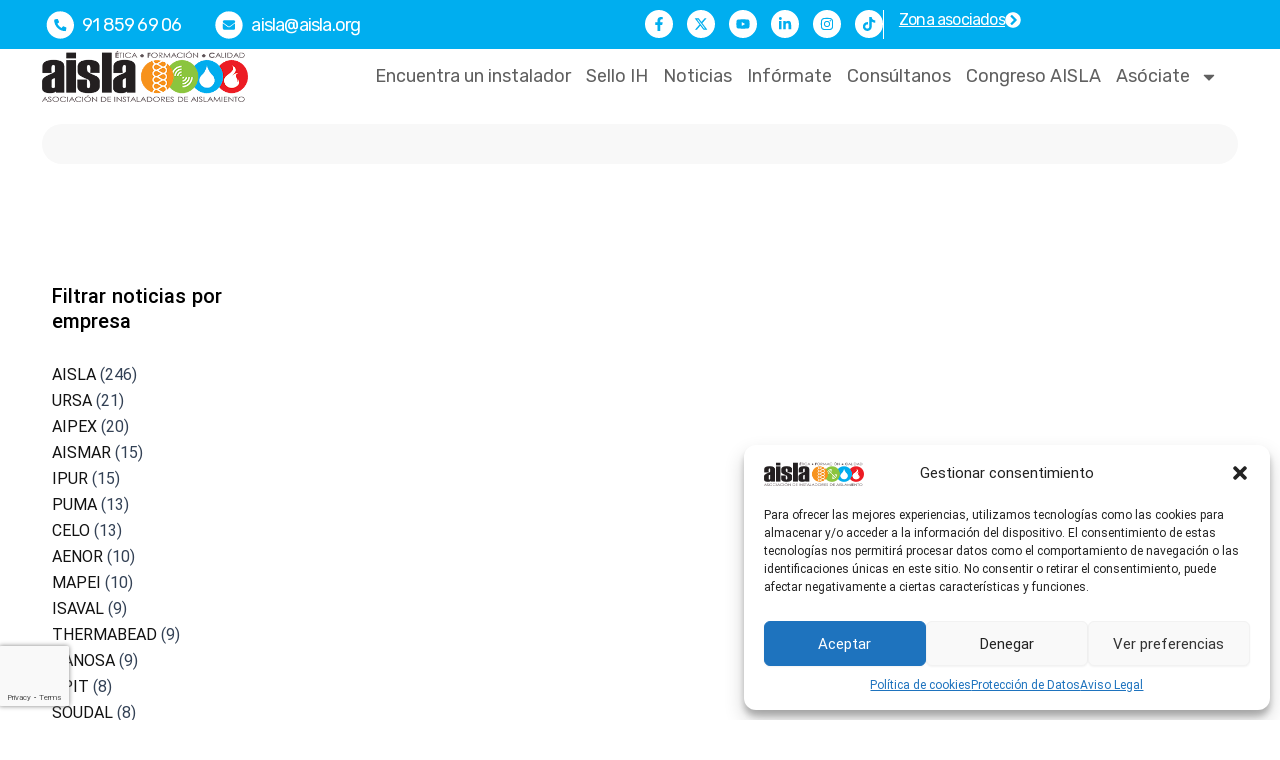

--- FILE ---
content_type: text/html; charset=utf-8
request_url: https://www.google.com/recaptcha/api2/anchor?ar=1&k=6LfftrgqAAAAAJA2PupQPvtbuHwHoHWeaFS3MvMr&co=aHR0cHM6Ly93d3cuYWlzbGEub3JnOjQ0Mw..&hl=en&v=PoyoqOPhxBO7pBk68S4YbpHZ&size=invisible&anchor-ms=20000&execute-ms=30000&cb=k3exl2wfc13y
body_size: 49032
content:
<!DOCTYPE HTML><html dir="ltr" lang="en"><head><meta http-equiv="Content-Type" content="text/html; charset=UTF-8">
<meta http-equiv="X-UA-Compatible" content="IE=edge">
<title>reCAPTCHA</title>
<style type="text/css">
/* cyrillic-ext */
@font-face {
  font-family: 'Roboto';
  font-style: normal;
  font-weight: 400;
  font-stretch: 100%;
  src: url(//fonts.gstatic.com/s/roboto/v48/KFO7CnqEu92Fr1ME7kSn66aGLdTylUAMa3GUBHMdazTgWw.woff2) format('woff2');
  unicode-range: U+0460-052F, U+1C80-1C8A, U+20B4, U+2DE0-2DFF, U+A640-A69F, U+FE2E-FE2F;
}
/* cyrillic */
@font-face {
  font-family: 'Roboto';
  font-style: normal;
  font-weight: 400;
  font-stretch: 100%;
  src: url(//fonts.gstatic.com/s/roboto/v48/KFO7CnqEu92Fr1ME7kSn66aGLdTylUAMa3iUBHMdazTgWw.woff2) format('woff2');
  unicode-range: U+0301, U+0400-045F, U+0490-0491, U+04B0-04B1, U+2116;
}
/* greek-ext */
@font-face {
  font-family: 'Roboto';
  font-style: normal;
  font-weight: 400;
  font-stretch: 100%;
  src: url(//fonts.gstatic.com/s/roboto/v48/KFO7CnqEu92Fr1ME7kSn66aGLdTylUAMa3CUBHMdazTgWw.woff2) format('woff2');
  unicode-range: U+1F00-1FFF;
}
/* greek */
@font-face {
  font-family: 'Roboto';
  font-style: normal;
  font-weight: 400;
  font-stretch: 100%;
  src: url(//fonts.gstatic.com/s/roboto/v48/KFO7CnqEu92Fr1ME7kSn66aGLdTylUAMa3-UBHMdazTgWw.woff2) format('woff2');
  unicode-range: U+0370-0377, U+037A-037F, U+0384-038A, U+038C, U+038E-03A1, U+03A3-03FF;
}
/* math */
@font-face {
  font-family: 'Roboto';
  font-style: normal;
  font-weight: 400;
  font-stretch: 100%;
  src: url(//fonts.gstatic.com/s/roboto/v48/KFO7CnqEu92Fr1ME7kSn66aGLdTylUAMawCUBHMdazTgWw.woff2) format('woff2');
  unicode-range: U+0302-0303, U+0305, U+0307-0308, U+0310, U+0312, U+0315, U+031A, U+0326-0327, U+032C, U+032F-0330, U+0332-0333, U+0338, U+033A, U+0346, U+034D, U+0391-03A1, U+03A3-03A9, U+03B1-03C9, U+03D1, U+03D5-03D6, U+03F0-03F1, U+03F4-03F5, U+2016-2017, U+2034-2038, U+203C, U+2040, U+2043, U+2047, U+2050, U+2057, U+205F, U+2070-2071, U+2074-208E, U+2090-209C, U+20D0-20DC, U+20E1, U+20E5-20EF, U+2100-2112, U+2114-2115, U+2117-2121, U+2123-214F, U+2190, U+2192, U+2194-21AE, U+21B0-21E5, U+21F1-21F2, U+21F4-2211, U+2213-2214, U+2216-22FF, U+2308-230B, U+2310, U+2319, U+231C-2321, U+2336-237A, U+237C, U+2395, U+239B-23B7, U+23D0, U+23DC-23E1, U+2474-2475, U+25AF, U+25B3, U+25B7, U+25BD, U+25C1, U+25CA, U+25CC, U+25FB, U+266D-266F, U+27C0-27FF, U+2900-2AFF, U+2B0E-2B11, U+2B30-2B4C, U+2BFE, U+3030, U+FF5B, U+FF5D, U+1D400-1D7FF, U+1EE00-1EEFF;
}
/* symbols */
@font-face {
  font-family: 'Roboto';
  font-style: normal;
  font-weight: 400;
  font-stretch: 100%;
  src: url(//fonts.gstatic.com/s/roboto/v48/KFO7CnqEu92Fr1ME7kSn66aGLdTylUAMaxKUBHMdazTgWw.woff2) format('woff2');
  unicode-range: U+0001-000C, U+000E-001F, U+007F-009F, U+20DD-20E0, U+20E2-20E4, U+2150-218F, U+2190, U+2192, U+2194-2199, U+21AF, U+21E6-21F0, U+21F3, U+2218-2219, U+2299, U+22C4-22C6, U+2300-243F, U+2440-244A, U+2460-24FF, U+25A0-27BF, U+2800-28FF, U+2921-2922, U+2981, U+29BF, U+29EB, U+2B00-2BFF, U+4DC0-4DFF, U+FFF9-FFFB, U+10140-1018E, U+10190-1019C, U+101A0, U+101D0-101FD, U+102E0-102FB, U+10E60-10E7E, U+1D2C0-1D2D3, U+1D2E0-1D37F, U+1F000-1F0FF, U+1F100-1F1AD, U+1F1E6-1F1FF, U+1F30D-1F30F, U+1F315, U+1F31C, U+1F31E, U+1F320-1F32C, U+1F336, U+1F378, U+1F37D, U+1F382, U+1F393-1F39F, U+1F3A7-1F3A8, U+1F3AC-1F3AF, U+1F3C2, U+1F3C4-1F3C6, U+1F3CA-1F3CE, U+1F3D4-1F3E0, U+1F3ED, U+1F3F1-1F3F3, U+1F3F5-1F3F7, U+1F408, U+1F415, U+1F41F, U+1F426, U+1F43F, U+1F441-1F442, U+1F444, U+1F446-1F449, U+1F44C-1F44E, U+1F453, U+1F46A, U+1F47D, U+1F4A3, U+1F4B0, U+1F4B3, U+1F4B9, U+1F4BB, U+1F4BF, U+1F4C8-1F4CB, U+1F4D6, U+1F4DA, U+1F4DF, U+1F4E3-1F4E6, U+1F4EA-1F4ED, U+1F4F7, U+1F4F9-1F4FB, U+1F4FD-1F4FE, U+1F503, U+1F507-1F50B, U+1F50D, U+1F512-1F513, U+1F53E-1F54A, U+1F54F-1F5FA, U+1F610, U+1F650-1F67F, U+1F687, U+1F68D, U+1F691, U+1F694, U+1F698, U+1F6AD, U+1F6B2, U+1F6B9-1F6BA, U+1F6BC, U+1F6C6-1F6CF, U+1F6D3-1F6D7, U+1F6E0-1F6EA, U+1F6F0-1F6F3, U+1F6F7-1F6FC, U+1F700-1F7FF, U+1F800-1F80B, U+1F810-1F847, U+1F850-1F859, U+1F860-1F887, U+1F890-1F8AD, U+1F8B0-1F8BB, U+1F8C0-1F8C1, U+1F900-1F90B, U+1F93B, U+1F946, U+1F984, U+1F996, U+1F9E9, U+1FA00-1FA6F, U+1FA70-1FA7C, U+1FA80-1FA89, U+1FA8F-1FAC6, U+1FACE-1FADC, U+1FADF-1FAE9, U+1FAF0-1FAF8, U+1FB00-1FBFF;
}
/* vietnamese */
@font-face {
  font-family: 'Roboto';
  font-style: normal;
  font-weight: 400;
  font-stretch: 100%;
  src: url(//fonts.gstatic.com/s/roboto/v48/KFO7CnqEu92Fr1ME7kSn66aGLdTylUAMa3OUBHMdazTgWw.woff2) format('woff2');
  unicode-range: U+0102-0103, U+0110-0111, U+0128-0129, U+0168-0169, U+01A0-01A1, U+01AF-01B0, U+0300-0301, U+0303-0304, U+0308-0309, U+0323, U+0329, U+1EA0-1EF9, U+20AB;
}
/* latin-ext */
@font-face {
  font-family: 'Roboto';
  font-style: normal;
  font-weight: 400;
  font-stretch: 100%;
  src: url(//fonts.gstatic.com/s/roboto/v48/KFO7CnqEu92Fr1ME7kSn66aGLdTylUAMa3KUBHMdazTgWw.woff2) format('woff2');
  unicode-range: U+0100-02BA, U+02BD-02C5, U+02C7-02CC, U+02CE-02D7, U+02DD-02FF, U+0304, U+0308, U+0329, U+1D00-1DBF, U+1E00-1E9F, U+1EF2-1EFF, U+2020, U+20A0-20AB, U+20AD-20C0, U+2113, U+2C60-2C7F, U+A720-A7FF;
}
/* latin */
@font-face {
  font-family: 'Roboto';
  font-style: normal;
  font-weight: 400;
  font-stretch: 100%;
  src: url(//fonts.gstatic.com/s/roboto/v48/KFO7CnqEu92Fr1ME7kSn66aGLdTylUAMa3yUBHMdazQ.woff2) format('woff2');
  unicode-range: U+0000-00FF, U+0131, U+0152-0153, U+02BB-02BC, U+02C6, U+02DA, U+02DC, U+0304, U+0308, U+0329, U+2000-206F, U+20AC, U+2122, U+2191, U+2193, U+2212, U+2215, U+FEFF, U+FFFD;
}
/* cyrillic-ext */
@font-face {
  font-family: 'Roboto';
  font-style: normal;
  font-weight: 500;
  font-stretch: 100%;
  src: url(//fonts.gstatic.com/s/roboto/v48/KFO7CnqEu92Fr1ME7kSn66aGLdTylUAMa3GUBHMdazTgWw.woff2) format('woff2');
  unicode-range: U+0460-052F, U+1C80-1C8A, U+20B4, U+2DE0-2DFF, U+A640-A69F, U+FE2E-FE2F;
}
/* cyrillic */
@font-face {
  font-family: 'Roboto';
  font-style: normal;
  font-weight: 500;
  font-stretch: 100%;
  src: url(//fonts.gstatic.com/s/roboto/v48/KFO7CnqEu92Fr1ME7kSn66aGLdTylUAMa3iUBHMdazTgWw.woff2) format('woff2');
  unicode-range: U+0301, U+0400-045F, U+0490-0491, U+04B0-04B1, U+2116;
}
/* greek-ext */
@font-face {
  font-family: 'Roboto';
  font-style: normal;
  font-weight: 500;
  font-stretch: 100%;
  src: url(//fonts.gstatic.com/s/roboto/v48/KFO7CnqEu92Fr1ME7kSn66aGLdTylUAMa3CUBHMdazTgWw.woff2) format('woff2');
  unicode-range: U+1F00-1FFF;
}
/* greek */
@font-face {
  font-family: 'Roboto';
  font-style: normal;
  font-weight: 500;
  font-stretch: 100%;
  src: url(//fonts.gstatic.com/s/roboto/v48/KFO7CnqEu92Fr1ME7kSn66aGLdTylUAMa3-UBHMdazTgWw.woff2) format('woff2');
  unicode-range: U+0370-0377, U+037A-037F, U+0384-038A, U+038C, U+038E-03A1, U+03A3-03FF;
}
/* math */
@font-face {
  font-family: 'Roboto';
  font-style: normal;
  font-weight: 500;
  font-stretch: 100%;
  src: url(//fonts.gstatic.com/s/roboto/v48/KFO7CnqEu92Fr1ME7kSn66aGLdTylUAMawCUBHMdazTgWw.woff2) format('woff2');
  unicode-range: U+0302-0303, U+0305, U+0307-0308, U+0310, U+0312, U+0315, U+031A, U+0326-0327, U+032C, U+032F-0330, U+0332-0333, U+0338, U+033A, U+0346, U+034D, U+0391-03A1, U+03A3-03A9, U+03B1-03C9, U+03D1, U+03D5-03D6, U+03F0-03F1, U+03F4-03F5, U+2016-2017, U+2034-2038, U+203C, U+2040, U+2043, U+2047, U+2050, U+2057, U+205F, U+2070-2071, U+2074-208E, U+2090-209C, U+20D0-20DC, U+20E1, U+20E5-20EF, U+2100-2112, U+2114-2115, U+2117-2121, U+2123-214F, U+2190, U+2192, U+2194-21AE, U+21B0-21E5, U+21F1-21F2, U+21F4-2211, U+2213-2214, U+2216-22FF, U+2308-230B, U+2310, U+2319, U+231C-2321, U+2336-237A, U+237C, U+2395, U+239B-23B7, U+23D0, U+23DC-23E1, U+2474-2475, U+25AF, U+25B3, U+25B7, U+25BD, U+25C1, U+25CA, U+25CC, U+25FB, U+266D-266F, U+27C0-27FF, U+2900-2AFF, U+2B0E-2B11, U+2B30-2B4C, U+2BFE, U+3030, U+FF5B, U+FF5D, U+1D400-1D7FF, U+1EE00-1EEFF;
}
/* symbols */
@font-face {
  font-family: 'Roboto';
  font-style: normal;
  font-weight: 500;
  font-stretch: 100%;
  src: url(//fonts.gstatic.com/s/roboto/v48/KFO7CnqEu92Fr1ME7kSn66aGLdTylUAMaxKUBHMdazTgWw.woff2) format('woff2');
  unicode-range: U+0001-000C, U+000E-001F, U+007F-009F, U+20DD-20E0, U+20E2-20E4, U+2150-218F, U+2190, U+2192, U+2194-2199, U+21AF, U+21E6-21F0, U+21F3, U+2218-2219, U+2299, U+22C4-22C6, U+2300-243F, U+2440-244A, U+2460-24FF, U+25A0-27BF, U+2800-28FF, U+2921-2922, U+2981, U+29BF, U+29EB, U+2B00-2BFF, U+4DC0-4DFF, U+FFF9-FFFB, U+10140-1018E, U+10190-1019C, U+101A0, U+101D0-101FD, U+102E0-102FB, U+10E60-10E7E, U+1D2C0-1D2D3, U+1D2E0-1D37F, U+1F000-1F0FF, U+1F100-1F1AD, U+1F1E6-1F1FF, U+1F30D-1F30F, U+1F315, U+1F31C, U+1F31E, U+1F320-1F32C, U+1F336, U+1F378, U+1F37D, U+1F382, U+1F393-1F39F, U+1F3A7-1F3A8, U+1F3AC-1F3AF, U+1F3C2, U+1F3C4-1F3C6, U+1F3CA-1F3CE, U+1F3D4-1F3E0, U+1F3ED, U+1F3F1-1F3F3, U+1F3F5-1F3F7, U+1F408, U+1F415, U+1F41F, U+1F426, U+1F43F, U+1F441-1F442, U+1F444, U+1F446-1F449, U+1F44C-1F44E, U+1F453, U+1F46A, U+1F47D, U+1F4A3, U+1F4B0, U+1F4B3, U+1F4B9, U+1F4BB, U+1F4BF, U+1F4C8-1F4CB, U+1F4D6, U+1F4DA, U+1F4DF, U+1F4E3-1F4E6, U+1F4EA-1F4ED, U+1F4F7, U+1F4F9-1F4FB, U+1F4FD-1F4FE, U+1F503, U+1F507-1F50B, U+1F50D, U+1F512-1F513, U+1F53E-1F54A, U+1F54F-1F5FA, U+1F610, U+1F650-1F67F, U+1F687, U+1F68D, U+1F691, U+1F694, U+1F698, U+1F6AD, U+1F6B2, U+1F6B9-1F6BA, U+1F6BC, U+1F6C6-1F6CF, U+1F6D3-1F6D7, U+1F6E0-1F6EA, U+1F6F0-1F6F3, U+1F6F7-1F6FC, U+1F700-1F7FF, U+1F800-1F80B, U+1F810-1F847, U+1F850-1F859, U+1F860-1F887, U+1F890-1F8AD, U+1F8B0-1F8BB, U+1F8C0-1F8C1, U+1F900-1F90B, U+1F93B, U+1F946, U+1F984, U+1F996, U+1F9E9, U+1FA00-1FA6F, U+1FA70-1FA7C, U+1FA80-1FA89, U+1FA8F-1FAC6, U+1FACE-1FADC, U+1FADF-1FAE9, U+1FAF0-1FAF8, U+1FB00-1FBFF;
}
/* vietnamese */
@font-face {
  font-family: 'Roboto';
  font-style: normal;
  font-weight: 500;
  font-stretch: 100%;
  src: url(//fonts.gstatic.com/s/roboto/v48/KFO7CnqEu92Fr1ME7kSn66aGLdTylUAMa3OUBHMdazTgWw.woff2) format('woff2');
  unicode-range: U+0102-0103, U+0110-0111, U+0128-0129, U+0168-0169, U+01A0-01A1, U+01AF-01B0, U+0300-0301, U+0303-0304, U+0308-0309, U+0323, U+0329, U+1EA0-1EF9, U+20AB;
}
/* latin-ext */
@font-face {
  font-family: 'Roboto';
  font-style: normal;
  font-weight: 500;
  font-stretch: 100%;
  src: url(//fonts.gstatic.com/s/roboto/v48/KFO7CnqEu92Fr1ME7kSn66aGLdTylUAMa3KUBHMdazTgWw.woff2) format('woff2');
  unicode-range: U+0100-02BA, U+02BD-02C5, U+02C7-02CC, U+02CE-02D7, U+02DD-02FF, U+0304, U+0308, U+0329, U+1D00-1DBF, U+1E00-1E9F, U+1EF2-1EFF, U+2020, U+20A0-20AB, U+20AD-20C0, U+2113, U+2C60-2C7F, U+A720-A7FF;
}
/* latin */
@font-face {
  font-family: 'Roboto';
  font-style: normal;
  font-weight: 500;
  font-stretch: 100%;
  src: url(//fonts.gstatic.com/s/roboto/v48/KFO7CnqEu92Fr1ME7kSn66aGLdTylUAMa3yUBHMdazQ.woff2) format('woff2');
  unicode-range: U+0000-00FF, U+0131, U+0152-0153, U+02BB-02BC, U+02C6, U+02DA, U+02DC, U+0304, U+0308, U+0329, U+2000-206F, U+20AC, U+2122, U+2191, U+2193, U+2212, U+2215, U+FEFF, U+FFFD;
}
/* cyrillic-ext */
@font-face {
  font-family: 'Roboto';
  font-style: normal;
  font-weight: 900;
  font-stretch: 100%;
  src: url(//fonts.gstatic.com/s/roboto/v48/KFO7CnqEu92Fr1ME7kSn66aGLdTylUAMa3GUBHMdazTgWw.woff2) format('woff2');
  unicode-range: U+0460-052F, U+1C80-1C8A, U+20B4, U+2DE0-2DFF, U+A640-A69F, U+FE2E-FE2F;
}
/* cyrillic */
@font-face {
  font-family: 'Roboto';
  font-style: normal;
  font-weight: 900;
  font-stretch: 100%;
  src: url(//fonts.gstatic.com/s/roboto/v48/KFO7CnqEu92Fr1ME7kSn66aGLdTylUAMa3iUBHMdazTgWw.woff2) format('woff2');
  unicode-range: U+0301, U+0400-045F, U+0490-0491, U+04B0-04B1, U+2116;
}
/* greek-ext */
@font-face {
  font-family: 'Roboto';
  font-style: normal;
  font-weight: 900;
  font-stretch: 100%;
  src: url(//fonts.gstatic.com/s/roboto/v48/KFO7CnqEu92Fr1ME7kSn66aGLdTylUAMa3CUBHMdazTgWw.woff2) format('woff2');
  unicode-range: U+1F00-1FFF;
}
/* greek */
@font-face {
  font-family: 'Roboto';
  font-style: normal;
  font-weight: 900;
  font-stretch: 100%;
  src: url(//fonts.gstatic.com/s/roboto/v48/KFO7CnqEu92Fr1ME7kSn66aGLdTylUAMa3-UBHMdazTgWw.woff2) format('woff2');
  unicode-range: U+0370-0377, U+037A-037F, U+0384-038A, U+038C, U+038E-03A1, U+03A3-03FF;
}
/* math */
@font-face {
  font-family: 'Roboto';
  font-style: normal;
  font-weight: 900;
  font-stretch: 100%;
  src: url(//fonts.gstatic.com/s/roboto/v48/KFO7CnqEu92Fr1ME7kSn66aGLdTylUAMawCUBHMdazTgWw.woff2) format('woff2');
  unicode-range: U+0302-0303, U+0305, U+0307-0308, U+0310, U+0312, U+0315, U+031A, U+0326-0327, U+032C, U+032F-0330, U+0332-0333, U+0338, U+033A, U+0346, U+034D, U+0391-03A1, U+03A3-03A9, U+03B1-03C9, U+03D1, U+03D5-03D6, U+03F0-03F1, U+03F4-03F5, U+2016-2017, U+2034-2038, U+203C, U+2040, U+2043, U+2047, U+2050, U+2057, U+205F, U+2070-2071, U+2074-208E, U+2090-209C, U+20D0-20DC, U+20E1, U+20E5-20EF, U+2100-2112, U+2114-2115, U+2117-2121, U+2123-214F, U+2190, U+2192, U+2194-21AE, U+21B0-21E5, U+21F1-21F2, U+21F4-2211, U+2213-2214, U+2216-22FF, U+2308-230B, U+2310, U+2319, U+231C-2321, U+2336-237A, U+237C, U+2395, U+239B-23B7, U+23D0, U+23DC-23E1, U+2474-2475, U+25AF, U+25B3, U+25B7, U+25BD, U+25C1, U+25CA, U+25CC, U+25FB, U+266D-266F, U+27C0-27FF, U+2900-2AFF, U+2B0E-2B11, U+2B30-2B4C, U+2BFE, U+3030, U+FF5B, U+FF5D, U+1D400-1D7FF, U+1EE00-1EEFF;
}
/* symbols */
@font-face {
  font-family: 'Roboto';
  font-style: normal;
  font-weight: 900;
  font-stretch: 100%;
  src: url(//fonts.gstatic.com/s/roboto/v48/KFO7CnqEu92Fr1ME7kSn66aGLdTylUAMaxKUBHMdazTgWw.woff2) format('woff2');
  unicode-range: U+0001-000C, U+000E-001F, U+007F-009F, U+20DD-20E0, U+20E2-20E4, U+2150-218F, U+2190, U+2192, U+2194-2199, U+21AF, U+21E6-21F0, U+21F3, U+2218-2219, U+2299, U+22C4-22C6, U+2300-243F, U+2440-244A, U+2460-24FF, U+25A0-27BF, U+2800-28FF, U+2921-2922, U+2981, U+29BF, U+29EB, U+2B00-2BFF, U+4DC0-4DFF, U+FFF9-FFFB, U+10140-1018E, U+10190-1019C, U+101A0, U+101D0-101FD, U+102E0-102FB, U+10E60-10E7E, U+1D2C0-1D2D3, U+1D2E0-1D37F, U+1F000-1F0FF, U+1F100-1F1AD, U+1F1E6-1F1FF, U+1F30D-1F30F, U+1F315, U+1F31C, U+1F31E, U+1F320-1F32C, U+1F336, U+1F378, U+1F37D, U+1F382, U+1F393-1F39F, U+1F3A7-1F3A8, U+1F3AC-1F3AF, U+1F3C2, U+1F3C4-1F3C6, U+1F3CA-1F3CE, U+1F3D4-1F3E0, U+1F3ED, U+1F3F1-1F3F3, U+1F3F5-1F3F7, U+1F408, U+1F415, U+1F41F, U+1F426, U+1F43F, U+1F441-1F442, U+1F444, U+1F446-1F449, U+1F44C-1F44E, U+1F453, U+1F46A, U+1F47D, U+1F4A3, U+1F4B0, U+1F4B3, U+1F4B9, U+1F4BB, U+1F4BF, U+1F4C8-1F4CB, U+1F4D6, U+1F4DA, U+1F4DF, U+1F4E3-1F4E6, U+1F4EA-1F4ED, U+1F4F7, U+1F4F9-1F4FB, U+1F4FD-1F4FE, U+1F503, U+1F507-1F50B, U+1F50D, U+1F512-1F513, U+1F53E-1F54A, U+1F54F-1F5FA, U+1F610, U+1F650-1F67F, U+1F687, U+1F68D, U+1F691, U+1F694, U+1F698, U+1F6AD, U+1F6B2, U+1F6B9-1F6BA, U+1F6BC, U+1F6C6-1F6CF, U+1F6D3-1F6D7, U+1F6E0-1F6EA, U+1F6F0-1F6F3, U+1F6F7-1F6FC, U+1F700-1F7FF, U+1F800-1F80B, U+1F810-1F847, U+1F850-1F859, U+1F860-1F887, U+1F890-1F8AD, U+1F8B0-1F8BB, U+1F8C0-1F8C1, U+1F900-1F90B, U+1F93B, U+1F946, U+1F984, U+1F996, U+1F9E9, U+1FA00-1FA6F, U+1FA70-1FA7C, U+1FA80-1FA89, U+1FA8F-1FAC6, U+1FACE-1FADC, U+1FADF-1FAE9, U+1FAF0-1FAF8, U+1FB00-1FBFF;
}
/* vietnamese */
@font-face {
  font-family: 'Roboto';
  font-style: normal;
  font-weight: 900;
  font-stretch: 100%;
  src: url(//fonts.gstatic.com/s/roboto/v48/KFO7CnqEu92Fr1ME7kSn66aGLdTylUAMa3OUBHMdazTgWw.woff2) format('woff2');
  unicode-range: U+0102-0103, U+0110-0111, U+0128-0129, U+0168-0169, U+01A0-01A1, U+01AF-01B0, U+0300-0301, U+0303-0304, U+0308-0309, U+0323, U+0329, U+1EA0-1EF9, U+20AB;
}
/* latin-ext */
@font-face {
  font-family: 'Roboto';
  font-style: normal;
  font-weight: 900;
  font-stretch: 100%;
  src: url(//fonts.gstatic.com/s/roboto/v48/KFO7CnqEu92Fr1ME7kSn66aGLdTylUAMa3KUBHMdazTgWw.woff2) format('woff2');
  unicode-range: U+0100-02BA, U+02BD-02C5, U+02C7-02CC, U+02CE-02D7, U+02DD-02FF, U+0304, U+0308, U+0329, U+1D00-1DBF, U+1E00-1E9F, U+1EF2-1EFF, U+2020, U+20A0-20AB, U+20AD-20C0, U+2113, U+2C60-2C7F, U+A720-A7FF;
}
/* latin */
@font-face {
  font-family: 'Roboto';
  font-style: normal;
  font-weight: 900;
  font-stretch: 100%;
  src: url(//fonts.gstatic.com/s/roboto/v48/KFO7CnqEu92Fr1ME7kSn66aGLdTylUAMa3yUBHMdazQ.woff2) format('woff2');
  unicode-range: U+0000-00FF, U+0131, U+0152-0153, U+02BB-02BC, U+02C6, U+02DA, U+02DC, U+0304, U+0308, U+0329, U+2000-206F, U+20AC, U+2122, U+2191, U+2193, U+2212, U+2215, U+FEFF, U+FFFD;
}

</style>
<link rel="stylesheet" type="text/css" href="https://www.gstatic.com/recaptcha/releases/PoyoqOPhxBO7pBk68S4YbpHZ/styles__ltr.css">
<script nonce="jDM1Mpdus56359JxgqtY_Q" type="text/javascript">window['__recaptcha_api'] = 'https://www.google.com/recaptcha/api2/';</script>
<script type="text/javascript" src="https://www.gstatic.com/recaptcha/releases/PoyoqOPhxBO7pBk68S4YbpHZ/recaptcha__en.js" nonce="jDM1Mpdus56359JxgqtY_Q">
      
    </script></head>
<body><div id="rc-anchor-alert" class="rc-anchor-alert"></div>
<input type="hidden" id="recaptcha-token" value="[base64]">
<script type="text/javascript" nonce="jDM1Mpdus56359JxgqtY_Q">
      recaptcha.anchor.Main.init("[\x22ainput\x22,[\x22bgdata\x22,\x22\x22,\[base64]/[base64]/[base64]/ZyhXLGgpOnEoW04sMjEsbF0sVywwKSxoKSxmYWxzZSxmYWxzZSl9Y2F0Y2goayl7RygzNTgsVyk/[base64]/[base64]/[base64]/[base64]/[base64]/[base64]/[base64]/bmV3IEJbT10oRFswXSk6dz09Mj9uZXcgQltPXShEWzBdLERbMV0pOnc9PTM/bmV3IEJbT10oRFswXSxEWzFdLERbMl0pOnc9PTQ/[base64]/[base64]/[base64]/[base64]/[base64]\\u003d\x22,\[base64]\\u003d\\u003d\x22,\x22cijCpMKtEgE/[base64]/DrQrCpsOXw5Uow59zw514fGp2PcK7Pg3CisKnd8O5L3lNTRfDgGVWwp/DpUNTCsKLw4Brwo1dw508wrJEZ0haE8OlRMOAw7xgwqpYw6TDtcKzG8KTwpdOFywQRsKNwpljBj0CdBABwpLDmcOdIMKyJcOJGyLClyzCgsO6HcKEB0Nhw7vDhsOKW8OwwqAZLcKTEkTCqMOOw6LCm3nCtQpbw7/Ch8Ohw5s6b3R4LcKeKz3CjBHCoVsBwp3Dh8O5w4jDsz/DqTBRAhtXSMKHwrU9EMO/w7NBwpJsHcKfwp/[base64]/Dlk5CUzB3wpjDtsKlwpfCknnDpFnDgjrCqHXCthbDn1kjwpITVg/[base64]/DqlnCgzsgw6vCnsKOPMKUwo0Ew7NAwpzChcOcXMOuFkzCtsKww47Dlw3Cp3LDucKJw5NwDsONcU0Rc8K0K8KOLcKlLUYqDMKowpAhKGbChMK9Q8O6w58hwrEMZ1FHw59Lwq7Dr8Kgf8KuwqQIw7/DsMKdwpHDnX80RsKgwo/Dv0/DicOMw7MPwot4woTCjcObw73CqShqw59hwoVdw6PCsgLDkUZEWHVUPcKXwq0Be8O+w7zDqlnDscOKw4hJfMOocVnCp8KmPBYsQD8swrt0wqtTc0zDnMO4ZEPDucKqMFYswrlzBcOuw47ClijCvW/CiSXDkMKYwpnCrcOYdMKAQFnDm2hCw493dMOzw4FpwrUmIMO5KiPDm8KQZMKtw5PDjsKmdmkjIsOkwoLDkWtfwqfCrUPCq8OaBsOSLB3DiiPDswjCv8OhJm/DmDBow4pLN3JiE8KLw45MO8KIw4fCpWPCkXvDmMKQw73CvCZrw73DvCpBG8Onwq/[base64]/UBdyw4vCgDzCqsOnwrDDpELCjTMVN2LDmgEzFMOqwonCtzHDusOMEgjClBNRCxNFEsKKHWPCpsOdwq5wwpoEw4xTQMKKwpXDs8OywoLDj0HCoGs3P8K2GMOqFHXCqcOUOHsXLsKuAGN1QDvDqsOOw6zDtyzDlsOWw7QOw6MGwqU/[base64]/ClMO3wrIbZ1zDl30eGn8uOMOYJDLCrcKHw5AmbhJpTyPDjcKNAMKiHMKlwqPDv8OVKHHDsW/DtzApw4DDqsOSUXbClxAqX2LDpS4nw4E0McOMIAHDnTTDkMK0bEQZHX7ClC4zw7w0UmYEwpJwwpg+QGjDrcOXwqLCv04OU8OVN8KDQMOHRWA7M8KVHMKlwpIIw4LCpxVaFjrDqAIUA8KiBXtGDwACH0M4KT/CkXLDok/DvwUBwpUqw6BZVMKCNngLCMKgw7DCpsOzw5/Cn2tew4w3esOgQcKTRnvClHZ0w5ZoAUfDmiXCucObw5LCiHB3ZwHDsR1rRcO+woFyCj9Ld21iWUtxHE/Du2rCgsKkICPDrifDpSLCgSvDlDLCnhjCjzrDucOuIsKmNWPDnMO/aX0mDxxxWjPCt3IZcSFtX8Kcw6fDqcOndsOuScOqCMKlUhopU11Vw4vDgMOuEAZCw6nDvUfCisOhw4HDum7ChF1fw7BdwrcpD8KWwpbDhVxzwojCmkLCncKEbMOAw5svCsKdDzVtJsKLw4hCwonDqz/DmMOrw53Dr8KTwrJEwprCmErDs8OnaMKRw5HDkMKKwprClDDCkUFULhDClTJ1w65Nw5TCqnfDusKJw5fCph0nKcOFw7rDkcKkHMObw74bw73DmcOmw5zDqsKDwoXDnsOOCBsNAxo5w6hhBMOPAsKwBi5yXhdSw73Dh8O+wrJlwrzDlG0PwpE6wr3Dox3ChA0/wpbDnzHCk8O+BC1cIgHChsKvbsObw7I/asKKwp3CpRHCscKRHsOdMhTDoCIgwp3CmzHCszVzX8OPwqTCrgvClsKtesOZWk1FbMOGwr5xWSfChz/[base64]/[base64]/CgsO4wpg+DcOqYMKCVsORUcKDwqwTbsOyUy9Dw5nCgDUUw58Aw5vDlwPDqsOtbcOIFBfDusKPw4bDrTNWwqoXBBs5w6ogXcOveMOMwoFzfhkjwoVGGCjCm2FaaMOXXxgKSsKcw63DsQ9bXMO+TMKLYcK5dDnDmAjChcOWwqzDmsK8wonCpcKiFcK/wrxeRsKdw7N+wrLDkidIw5ZCw4TCljTCt3tyH8OSBMKXYnhIw5BZdsOXSsK5LQpzEGPDoxnDkVHCnhTCosODa8OLw43DnQ16wr4gQcKLCRLCoMOTw4F/ZVNKw4oZw5thQ8O1wooOMkTDvwESwo1EwoE8YkE0wr3DisOLQWrCtT/CvcKtd8KgSMK9Pw1AScKlw5XDosKQwpV3Q8KRw49VEB1MeWHDu8K3wqZpwoErMsO0w4hHE2F0JR7DuzVawonCksK5w6zCn0F9w5AwKjjCpsKPKXtPwrLCisKmdT9THjLDtcOaw7Asw6jCpMKXMFMjwrR8VMOjbsKyYS7DiSJMw5NMw73CusKmMcOmRxEdw7nCs1Rtw7/[base64]/[base64]/IMODwrsewq1vC8Kjw4DCvcOOZMKRw6/DujXCujHCmSTDusK3Kh0Cw71oA14QwrnDml4HFgnCu8K+C8KvGX7Do8Keb8OdXMKka3DDuTfCgMOWYFgGQsKNXcKTwrXCrEPDn3FAwofDisOJVcOHw7/CuULDr8O1w63DhMKOAMOTw7DDmiNww7NKC8KHw43Doz1MS0vDqj1Xw4nCnsKuUcOBw7LDv8KAM8Klw7lwYcOST8KjI8KfImggwrtMwp1Nwq5awrrDskpMw6tXQ1DDmVliwqzCh8OCTF9CelVHBB7CjsORw6nDujN3w60NNBdqPlNfwrMFd3Ime20wDV3CqGBew4/DhQXCi8KYw5nCqlJ1AHgrwq3CmHvCucOuw4VCw74ew6jDkMKQwoY6Vh/CgsKUwrQjw55PwoHCs8KEw6LDtGoNUxB+w7x3PlwaUAHDi8Kxwr92ZGVqZVRlwo3DiVTDpUDDlDDCug/DncKxBBIpw5HDqC1/[base64]/CtAkdCUMuK8KQwr1/[base64]/[base64]/CqMKew4LCgk8yHMO6w5XDvwY2w4J+w7jDjwoZwpozTTh5fcO/wrBOw5Aiw78DDV1aw6owwpsfUWUycMObw6nDmzxbw4hBEzQ+blPDgMKVw7FYS8O3NsO5AcKHOMKwwo3CmCghw7XCoMKUKMKzw7BQBsOfUwVeJENXwqhIwr1eJsOHL1/DqB4Fd8OHw7XDp8OQw5IxClnDgcOfUxFGE8O8w6fCg8K1w7nCncONwoPDmMKEwqTCmFNuMMKawpQ7XikLw77DvTbDo8Oaw4/Du8OrVMOvworCmcKVwrrCuDhKwoMjccOywqVawolCwpzDlMOGCUfCoWLCnjdsw4pRT8OAwpbDoMOjYsOlw5XCo8Kdw4tWNgHDjsKmwpnCmMOqeVzDkF53wpHDhSwsw7fCg3HCvkBTVXJGc8OuFHJif2zDrWfCscOnwp7CiMOYEGzCrE/CpDM6egLCt8O/[base64]/[base64]/[base64]/DjT1FLsKyDmTDpcKfQwlibsOgaU9jw6TCqXkpw5BoAl/DvsKYwo7DhcOjw4jDuMKycsO2w4PClMOJUcKVw5XDrMKcwqfDgWYRacKCwpTCosONw48PTApDfsKMw7DDiCksw5lBw67Cq01Xw7/[base64]/[base64]/CuWnCusOjwqtKw5HCmXrChFRPFEgqRTXDgsKIwrhSGcKiwqdWwq0SwoULa8Okw4rCsMOschBdI8OCwrJvw5zCkQhoN8O3YlrCmMOnGsKHU8O5w5ZHw6lcfMKDYMKgPcOBwpzDuMKvw5XDncOaJxvDl8OMw4Egw5/CkglTwqNXwpTDohkzwojCqX1xwonDvcKPLwElHMKcw55uL1XDslfDksK0wpI8wpfCi17DrcKLwoFXeR0CwpIFw6HCp8OpXcKkwoHDscK8w6ofw6DCqcOywow5dcKIwpENwpHCqQAGHR4Qw4rDonYrw5rCkMKlIsOnw5RcTsO6acOhwo4lwrLDv8Kmwo7DsgTDrS/[base64]/CqMKNwoTCoMKfJBLDmxLChsKvSsKBD0YCJWwcw4jDmsO1w6UdwqlGw5ZSw5xCAV4bODEEwr/[base64]/DikQyE8Orwo/Dn8OYw41Uw60Rw5ZrAcOuT8K7aMKgwokPK8Kkw4UJKTzDhsOiSMKyw7bClsKGFMKkGg/ClF9Ew6hmdxXCpCBgF8OGwr7CvHvDsC0hJ8ONWzvCiQTCocK3TsK6wq/[base64]/[base64]/DnsOPwrVDdGslwp/CnsKLw4UXRcKcecOkwqQGR8Oowp1MwrjDpMO3bcO4w6fCs8K+D3zDgiTDnsKOw6rCmcKubQV+BcKLQ8OtwpJ5wpEULx4yEgkvwqvDlnHCk8KfUzfDjW3CtkUYYFvDlHMoHcK2P8KHDkvCn23DksKewqF1woEFIRrCmMKpwpc/[base64]/DtcOoVMODw5jCnBx/w5wTNsKTSglzLMOWw5cnwqnDokFdZMKpGw1Iw6nDm8KOwqbCrMKBwrfCrcKkw7MDHsKSwoN9wqHCpMKPMHkjw6bDgsKlwonCrcKSb8Kpw5VPLhRkwptIwqwBfTFUw4J5JMKvwp9RAkbDoVxMQ1DCkMKnw5fDisOtw5xtGm3CnjfCkRPDm8OtLwDCuC7CqsKnw5lmwp/Dj8OOfsK2wqx7N1hjwoTDkcK2Jx5FEsKHZMO/[base64]/DjcKMw49nwpnDlMO/[base64]/CsKWwofCpWdhw4HCvMO/w7h+AcKKQHzCt8K0MFJ0w53CjzlFRMKWwoBYYsKvw5lWwo8fw5sdwq0FQsKhw6HCscOPwrTDhMK8D0LDs33Dsk/CgEhAwq/CpXcdZ8KRwoR/YsK5PgAkADhtBMO6wpDDmsKTw5LCjsKESMOwLmU7EcKGW3YTwqXDg8Ocw5zCoMOmw7MHw5B8JsOAwrXDqQbDkzgRw79Jw55qwqXCulwLD1I0wp9aw7HCm8KBa1EEU8O7w4BmBW5cwrYiw7AmMn0pwqzCn1fDl2gRdMKLbyTCs8O1Kw5NMF/DocOHwqvCjjkJUcO7w6PDsz9MK1jDhxPDo10Owr1MAMKww7nChcKxBwEEw67CgiLCgjN1wpQHw7rCj3tUQj0DwrDCsMK1M8OGIgHCkljDtsKFwpLDukJoUMKYQXHDkUDCmcOVwrpsZD/CrsKxQTEqJCrDtsOuwoNFw4zDpcKnw4TCq8Oowr/[base64]/DhGUqUcKyFBbDjUbCmMO/w7chYcKpQxoYR8KJw4rCvwvCpMKHCsOdwrTDtcKBwqR9fgDCr0TDpxYcw6dAwrLDpcKIw5jCkcOgw7vDnQB/YsK1I0ksTUfDmHoAwrXCoU/CiGLCtMOjwrZOw70HLsKyacOEZMKEw5dmXjrDgMKow5dzSsOjVTzCksK2wrrDksODezXDqREuYMO8w6fCsxnCg3XCnhzCvMKLaMOQw5VUe8OYUC0yCMOlw43DqcKuwppgem/DusOTwq7CpiTDqwzDrgc6PcOecsObwo3Dp8OXwrrDsTHDkMKlQMKpBk/CpsKCwqlLaVrDsibDtsKNTANZw6pzw50Kw4tow4PDpsOyfsOhwrDCoMOJVU8SwoMewqJHdcOuWlNLwpx+woXCl8O2bj50J8OgwpnCicOlw7PCi1QBGMKZPcKAR14Cd3zCvnozw5/Dj8OrwpLCrMKew47Dm8KPw78Xw4nDrDIGwr49MToZWsKtw6HDmjnCoCDCkzMlw4zCrsONE2TCkz9pV1bCtkPCm1AAwptAwpvDmcKHw6HDv1bDvMKiw6rCtsO8w79zNcOaJcOEHnlSD2QibcK9w49jwrBGw5kUwrlvwrJCwqkOwq7DssOEWnJtwrVdPlnDksKpRMK/wqzDqsOhHcOHDw/DuhPCtMKpSSjClsKVwrnCl8ORPMO9MMOYYcKAXz3CrMOBRhtowp5dEcKXw7FGwqfDocKDOxZHw74Ia8KNX8KQKBLDtGjDu8KPJcOXUMO0ccKDTH1Kw5MrwoZ9w71YeMOtwqnCtlnChcKNw53CkMOgw6/ClsKEw4jCtcO/w7XCmQhvT355c8KjwqA1ZXLDnwPDoTXCrsK6EsKkw6sCVsKHN8KubcK4VWFSC8OXIWhqLTTCqyDDphpLLMO7w7LCr8Ktw40yKy/DlgMmwobDoj/CoQZNwozDkMKkAhrDghDCtsO8LzDDiyrDq8KyA8ONXcOtw5jCucK0w4g/w7PCmMKOLR7CqmPCiF3DgxA7w4fCgRNXUkNUNMOPfcOqw4DDvMKlNMO4wr0gccO6wpPDlsKlw4nDvMKaw4TCizvCqUnClFFyYw/[base64]/Cs8Ocw6lHFcKYw57CuwTCusOSwobDtTIowqYBw4DDvcK0wq/Cv3LDpj4nwrfCkMOaw50ewoPDhzINwqXCtHxfZ8OTGcOBw7JDw7hAw6vCtMOvPglqw7xJwqzCsG7DmGbCtUzDmmQYw4dmScKDX3zDshA3U0cnR8KhwqfCniFLw4DDkcOkw5zDuVhYNXkzw6zDsV/Dsls8Nx9BQcOGw5wbccOxw6vDmwBVZ8Olwp3ClsKPb8O5PMOPw5xkasOdDQ0/ecOtw73Cn8K9wqxhw4IsQnTCsAPDoMKTw5vDssO/Ni9Kfn0iCEDDhW/Cqj3Di050wovCkGvCngzCh8Ocw7Miwp9EF1hEIsO+w4zDiVEswo/CpDJuw6/CpUEpw6QSw4NXw5EAwrLCiMOqDMOCw4JxSXFNw43DrzjCh8KfQHhvwoHCuxgbRsKbAgUUAghpFsOZwrLDjsKjUcK/wrPDqDHDhADCoAd9w5HCun/DiDPDmcKNZVA7w7bDozjDj3/CsMK8YW8vPMOswq91cg/Cj8Kow7jCiMK8ScOHwqZkbi82bxbChiXDgcOvP8OBLGnDqW4KLsKfw4w0w5h1wrTDo8OZwrXCm8OBG8OgYErDosKfw4/DuFF/wp1rFcKTwqEMVsO/AA3Dh1jDrXU3BcKTKiHDqMKpwpzCmRnDh3TCu8KDTUBtwrTCpH/CnHTChmNTd8KvHcKrOG/DvsOCwo7DuMK5cy7Cr2VlQcKXPcOzwqZEwrbCg8KFOsKRw4DCswvDoRnCkGVSDcO/[base64]/F8K+K8O4w5LCqywRw7oKw4B9wqPDkH/Dvx7CugnDgWLDtQ7Cnmkwc1o/wqvCrQnDrcKIDDQFEyPDtMOiaDvDtjXDtjvCl8KswpfDm8K/L3vDij84woM/w7wLwoJvwrkNbcKxCktUGUnCg8KKw68kw54gKcKUwogcwqTCsX7DgsKvKsKHwrjCm8KcK8KIwqzCisOcB8OeR8Kiw7bDpMKcwoUSw59JwrXDhn1nwonDnADCs8KKw7hvwpLDmcOuSizCpMOrFiXDv1nCncK+CAHChsONw7/[base64]/VRXCjDgvVyzDqsOfYMK9wr3CihTCp0k8Q8KNw41iw5hSPgc5w7LDosONPMKBfcOswoRJwrTCujzDosKqey3CpgjCgsOGw5dXPDTDrUVtwqQvw5dsPBnDqMK1w5c+FmjDgcO7TzTDmlkWwr/Cm2bCqVLDvyQmwqDDmR/DiTNGJEhAw53ClCvCuMKSbAxoTcOyAF3CvsOmw6TDrTzCk8O3AGFNw4ISwoAPWybDoA3Du8ORw4gHw7nClg3DtAR/wpXDsSxvNGgUwqouworDrsOFw7UKw7VbJcO0fn5cDSZGLFHCncKpw5w/wp0kw7jDvsOYNsKMW8KVAjXCi1/CtcO+W1IXK05ow7psO2jDusKmfcKPwrPCunHCkMKEw4XDnMKOwpPCqivChsKxDW/Dp8KCwqjDgMKww7fCo8OfOwnCnF7DhsOTw7PCvcO8bcKyw5zDm2oUBh04VMOCaEM4OcKmGcKnGl1rwofCgMOyc8ORbkU6wr/DlU4XwqYPKsKow4DCg10yw78KI8K0w53CgcO4w47CgMKzI8KdezRhIwnDpsOfw4oUwrltb0EDw4PDtWLDvsKWw43CiMOIw7fCnsOuwrUTRcOFchzCrFbDtMOUwp8kOcO6IVDCiAbDg8O3w6TChcKNGR/Co8KNGw/[base64]/ChcOJWsOzwrFePMKSEcKUL0Zzw6/DgQbDmcK9woTCrC/DoHfDiAEKIhkAfEoUesK+wqROwrpDCx4Ew77DpxVew6vCoUxIwpcnDEnCj0Qpw4/[base64]/[base64]/DqQ8Kw7fCqC7DhMKIMsK/DwbCisK+wrPCkR3DpSAnw6rCtQs1XWpuw7xeKMOpRcK/wrfChT3CsFTDqMOOTsKGO1lJaEAbw5LDuMKVw6rCk0BuSwbDsyc7EMOtLBxTWRLDjl7DpzAQwqQcwpM0QMKZw6hyw4cowq1gUMOtUm8VPg/Cp17Cgho0VQIXQhDDh8Kkw445w6DDrsOPw5lWwobCssKLEBp8w6bCmBLCrX5GUcOMcsKlwrHCqMKswoDClsOTXVTDhsOXR1nDvSMYR1duwrRbwrESw5HCqcKcwq3CocK/[base64]/CuMKOw5Yuw6Qzw6XCmxlcwrfDimrClkvCoEzDpTsfw6DDqMK0E8KiwpxHbxEGwqHCqMO5d0vCgm9Iw5ADw6p/EsKUeUw3dMK0LUPDrRt/w68WwoPDvcOEbMKaNsOhwpx3w7bCt8Kob8KuDMOwQ8K+Fmkkwp/[base64]/DujHDnMKtwp9Cw4/CsGpKwpLDpUcNw4bDnmIcGMK2YMO8CsK2wpF5w7fDm8KBEH/ClDLCjB/DjETDu2/Ch33CpxnDr8KtQcKJZcKqFsKYB2vClVcaw6zCsmp1C0M3c17Dtz3DtS/Cr8K9Fx9Kw6AvwrxFw4jCv8OrYnpLw4HCvcOkw6HDjMKRwpHDu8OBU2bCgxcgAMK4wr/DjH1WwqkEejbCmzdIwqXCisKqYErCvsKdb8KDw7jDq0pLA8KCwprCjwJoD8OKw4Qkw4Jkw7/DvSnCtB8HGMKCw70Ow4xlw5gcYsOFaxrDoMKrw4QhSMKIdMKsLBjDrMKkL0I8w4IjwojCoMK6AXHCi8OvS8K2fcKNWMKqCMKjMcKcwrbCrREEwrcnJcKrL8Kvw40Ew7Zrf8O4T8KResOqJcKDw44gPUfCnXfDlcObwonDhMOqecKnw5XDp8Kjw7x/bcKdIsOhw6EGwopww6hQwoNvwpXDs8O2w53DoB98XcOsPsKhw55uwqHCpsK/w5kVcQtkw4/DiWtyBT7ComQpE8KCw7wCwpHCmzZRwr3CvyPCiMOSw4nCvMKNw5jDo8KXwrBEasKdDRnCucO0K8K/[base64]/DlnPDvMOtwqxywrM1I8Oew4gITcK9w5fCl8KTwovCkmrCgsKDwohowr1OwrlDUcOvw7R6wpHCuh1IAm/DmMOww64/RRlHw5/DvDjCgcKlw5UAw4jDqGTDoCc/U23CgArDnFgYGnjDvhTCgMK3wqbCisKmw6MqYsK5e8K6w4vCjhXCiQTDmRXDmArCuSTDscKrw5VbwqBVw7p+UC/[base64]/[base64]/Do8KPD8Knw5NfbRUkwoIwwr7CiG4cwprDmXFbYmHDvnLCv3zDscKQCsOuwoUYajrCrT/DnQPCmDPDjHcfwqxhwo5Fw4XCjgrDmBPDq8O7R1bCgHvCs8KcL8KDACl/OUfDn10ewonCuMK6w57CtsOCwoPDrh/CqDfDkXzDoSLDlcKocMKEwpF4w6s9KkRtwr/DlXpnw4hxD3puwpF2WsKJTxHCqU4TwoEURcOidsKCwrFCwrzDh8OcJcOsJ8OgXlwaw6HClcKhbQsbeMK4wpYnwpbDhC/Dr2TDrMK/[base64]/DusKQelhfwoFkwprCpGleH8KcGFzDuykCw7rCsFURfMOGw5nChzNDbwbCicK3fgwkZSzCv30NwodSw5kIfkdswrk8BMOke8KkHwQ6FUd/wpXDuMKnZ07DuzoqSC7Cr1djXcKGC8OJwpNiQwR5w4giw4HCgDrCt8K4wrEnMGTDgcKbc3HCmhgtw5VtIj1pC3hYwq7DhMOTw77Ch8KUw4HCl1rCn2xVG8OgwoVgS8KXE0bCv2FqwrLCmMKfwo/DmMO3wq/DhnfCnVzDscOawr50wrnDnMOWD1dGfcOdwpzCji/CiiHCjCjCocK9LBJBARkBRG4aw7wUw45jwqTCgMKowo5qw5jDjR/[base64]/[base64]/DgyxjRm82RcOFw7oww4XCn3LDtlvDk8Odwo/Dih/CpcOBwqhRw4TDmDLDpTwNw40JEMK6aMK6fkrDicKnwroLB8ORUQoAc8Kbwo1Ow5bCl0XDtMObw704dnEjw4Mbam1Tw4EPcsOmfXLDusK0T0LCrcKTUcKTCBvCsDvCjMKmw7PDicONUH9TwpQHw4sxLURsJMOBD8OVwpTCmMO/EGjDksONw68cwoAtwpddwrbCn8K6TcKPw6/DgGnDsknClsK/[base64]/[base64]/[base64]/w53Dtj/CuBgwJw7CkkvChhUVwqpmw7RwZ37CnMOew53ClsKyw68Dw6rDg8O8w49qwpcIYMOQKMOAF8KPLsOaw77CusOCw5XDlsOOOWYGcxhmwpbCscKZDwTCmlVcCMOmZ8ORw5fChcK1NsOzcsKmwo7Dh8O8wo/Cj8OLJCJaw6ZNwr1HNsONIMODYcOJwptZBMK2H2XCiX/DvsOzwpwkUHLCpBvCr8K+bcOBc8OUPsOow4N/IMKsKxpmRQ/DhETDh8Kfw49NF37DpjNxEgogUjcxYMO6wqjCk8KuT8OPYVI9G0/CpsKwW8OxLsOfwqEDccKvwotZKsO9wpIYAC03Gk4GXEYyaMOVE1vDrFnCs1dNw5FHwpHDl8KsBkduw4FcdsOswr3CkcKawq/CisO+w7fDkcOQE8O9wrgWwrzCo03Dj8OFTcKLAsOPSyjDoWd3w746JcOKwojDtmsFw7gATsK+Uh7DscK7wp1+woHCjzMdw6jCmwB4w5DDrWETwosNwrpQIkjDkcOqAsOwwpM3w6nCqcO/w7zCmmjCnsKsaMKswrPClcKyAsKlwq7DsnDCm8OOFHfDs3ghe8OlwqvCrMKgNhl4w6pfwrIEM1IaaMOzwrDDs8KHwpfCklvCiMOYw41sYjbCoMK/b8KCwpvCv3s6wojCssOawrUDFcOvwrprc8K8OCHCh8OhGx7DnWzCpDPDngTDusOPw5c7wrPDtF5AED94w5LDpEjCgTxQF2E2IcOiXMO5b1nDicO/BzQ3eQXDgh7DlcOyw6cwwpfDncKiwpctw5Afw5/CuwLDncKTS1jCoF/CkWkSw7vDo8Kzw75pBMOnwpPCj1sNwqTCoMOTw4FUwoDDrj02bcOjGHvDssKTCsKIw7oSw6duGHHCscOZKxfCoTxQw7VuZcORwovDhSXCk8KnwpJ/w4fDkTdpwpkZw6vDkSnDrGTDvsKXw6vCrwHDqsKJwonDssOFwqYawrLDrA1WDG4TwqwVYMKgMsKqbsKXwr15SyjCpn7DrCjDsMKOIVLDqMK9wq3Cti0Ew5DCvsOkAxjCgFNgeMKkYinDjVBKNW57cMOJLWsEQG/DmUTCtlDDkcKXwqDDhMOoXcKdLjHDssOwRmJUQcKfw4pQRUTDkT4fPMKkw5rDlcORbcKMw5rCjnvDucOrw4QjworDoXfDhsOIw44GwptRwpjCgcKZG8KAw6xXwq/DilzDjAR7wo7Duz7CoyXDgsO4F8KwTsOiHDE/wrkRwp8Gwo/Cq1IfagZ5woBoLsOqHW4fwoPCqGAMBTzCssOsdcOIwqxcw7rCqcO4dsOQw6jCrsOJekvDncORa8K1w7LCqXppwpIowo/DscKyf1wowoXDoh4Vw5vDg0jDnU84bljCucKIwrTClxBWw5rDtsKfKQNjw47DqCAJw7bCu0kkw5jCm8KoRcKQw4lqw7EpRsO4NjHCr8KAUcOIOTTDv2YVKnB1Z1bCg089GX7CqsKeUEI0w5BcwptWXGEUKsK2wofCtmPDgsO0eB/DvMKzFmxLwpNYwq43csKyc8Kiwrw1wobDqsOlwoMGwo5ywp0NAwrCvHrCm8KJBE0qw6fCvh7Dn8OAwrwuc8KTw5LCiyIgcsKDfE/Dt8KADsOWwr4UwqEow7xRw4MiGcOmRWU9wqpyw6XCnsOCTWscw4PCsDgEGcKXw6PCpMOlw6g+a2XCp8KqccO6QGDDlATCiGLCjcKMTi/DiB7DsX7DtsKHw5fDjmFMUSgmT3FYcsKTO8KVw4rDsTjDuFsLwpvDil9GY3rDjynCj8OUwpLCoUAmUMOZwqg3w59lwoDDisKmw7NGGMO3I3Y8w4BLwprCh8O/W3MOPjdAw50Cw71Yw5vCjTnDsMONwrUSf8KGwoHClBLCsDvDuMOXHVLDjAw5WzHDmsK/QCohRzXDlMO1bT1+YsOsw6FVOMOAw6fCjhbDjkB+w6N6BERhw5BDV2LDj0XCuSjDkMKRw6vCknE8JVjDsiQ0w4zCvMKFVT1fEl/Ct0lSasOrwo3Co1fDtyPCn8OHw63DsR/Coh7CnMOOwoLCosKER8OZw7hvL0ZdAFXCggPCsnhQwpDDr8OMCl8IVsO/w5bCixzCmnN0wojDpTBmNMOHXgvCvSHDjcODCcO2fQTDjMOgbsOBOMKmw5zDihE0AyLDlmAxwoVgwobDqsK6fcK9EMONIsOQw7XDkcOmwpd5w7VVw7DDoEvCthkKYW1Ow6wqw7PCjztoVkcQWCZkwrIXdHRMCsOowozCh3/Cli8jLMOIw55Qw4gMwpfDhMOqwpocM0rCtMK1DArCiEEXw5tLwq7Cj8KEc8OqwrVHwobCvBlLXsOYwpvDv1vDhTLDmMKww61Wwo8/[base64]/[base64]/DsCvDn03DrsK8wpjDjVhQDklAwq/CkRNpw4Aiw4cwEsKlGFnDksOAesOLwppWc8ORw7/CgsO5Sm7CvMK/wrFpw6bCvcOyRiYAK8Kyw5bDvcKDwpZlMnViSRJpw7bDq8KpwoDDvsOACcOwGMKZwoLDj8OqC0tNwr44w5pAXwwKw5XCrWHCrBFpX8OHw6xwIXwOwrDDoMKBNGHCqUMrdzMCbMOrYMKowovDvsOqw6Y8E8OWwqbDosO/wrM+D04rS8KXw5VvRcKOJQnCtXPDp0cLVcOaw47DnH40akEowofDn2EswqnDilERSH8fAsOaXSZ5w6fCq2zCkMO5JMO6w6PDhzpEwohEJUR2XH/CrsK9w6kFw63DocO0ZF5lXsOcTCLCszPDqsKxWR11KF3DnMKyHxwoTCMiwqAbw6nDq2bCk8OYKMKjbmXDl8KaBiXDssObJEEWworCuXrDjsKZw4jDp8KtwpMzw4nDiMORWTzDnlTDozgBwodqwq/CnjVrw57CiiTCjSlqw47CkgwDMcOfw7rCgj/DkBYGwrotw7DCtsKPw5JlMSBXKcK9X8KsbMO0w6UGw47Ck8Kxw78rDQcFJ8KRClcsOXAqwoHDlDPChypKcDwOw4zCmmVWw7zCjChDw6XDmC/[base64]/[base64]/Di8KSw7nDtHTCncKHw7LCmcOAa0ZfTcKyJx3Ct8KAw54pMMK5w7pWwq8Qw57CjcOeHUfCj8KHUAojX8Orw4ZcTHZ1PHPCinfDnVEWwqYvwqF5Cw4dLMOQwrFgUw/CoBLDjUQOw5BMezHCi8KpBGHDpMKnXlrCtMOuwq9WEXp3RhthITTChMKuw4bCs17DtsO5Q8OZwrhlw504ccOnwoBlwojCmsKtNcKUw74Jwp5dZ8KBHsOkw6EpKcKDGMOzwo8KwoIpUzRRWUsVLsKlwqXDrgPCh1QvCW3DmcKAwpfDi8Oow67Cg8KNIXw0w4w/J8ONC0HCn8KAw4BTw7PCvsOnFsKQwoDCqmBDwqTCqMOtw5Q+DTpQwqfDgMKUaABbYmTCjMONwonDqCt+MsOtwpTDqcO5wq/CisKPKULDk1bDq8OTPsOZw4pGc2YKbTPDpX1jwpfDsmhYXMONwpDCocO+ZiETwoYlwobCvwbDlnVDwr8dWcOgBAFxworDvk/[base64]/DvGQ2wqANw5NyTMKxYAjDm8OMRMKrwq/DmcKTwr06TTzDgnnDj2gYwpwJwqHDl8KMPx7DtsOTCmPDpsO1fMO+V3LCmCllw7F7w63DvgQDSsKKbx5zwpBHTMOfwrHDok/[base64]/CmMK/wqXDlsOARcKiDcO9wplid3Ffd8Kpw5PCusKXFMOzMAxbKcOVw5Vqw7HDrVF2woPDt8OlwrUvwq1mw5LCsDTDin/Dt1/CtsKsSsKOXCVOwpLDhlXDshd3S2HCnj7CjcOiwqPDocO7YXgmwqDDgsKsY2PCj8Okw5F7w75Ld8KJIsOVOcKKwphPXcOcw4Npw6fDrm5/KyhLIcOgw4dEH8KQaxUsEmAoD8Kkf8Olw7IHw618w5BwPcOFa8KVNcOGCEnCvhMaw61kw5rCmsKoZSwTTsK7wqYXAXvDoC3CvDbDr2NlaBfDrwI5bcOhIcKHegjCg8KfwpDDgV/CoMOxwqdscBgMwrpQwq/Dukl/[base64]/DhRdACsKdDcKqb8Kswqkiw7kDwrjDk2BFbmjDvlkJw6ZgDSdIasKCw67Dpy4UZHXCpE/Co8OsLsOpw7DDusO9TD50LhFaSTnDoUfClXPDqCkfw71aw6k2wptaViARIcKqZBpVwrdmAiPCmsKvKmbCt8OBT8K0ccOSwpHCuMK6wpclw4dVw60zdMOwecKaw6DDqsO3wpQSL8KYw59PwpbCl8OoBMOIwrV6wrQNaUViHSI0woLCqsK8DcKkw5o/w4jDg8KAAcOXw7/CuwDCtCvDlAY8wo8IIsOEwqPDpcKXw4rDthnCqQciHMKaSxpGw6nDpsK/ecOJw4F5w7o3wpDDlnjCvsOcAcOTXX1NwrFjw6gIS3kDwol9w7bCsDIYw7VkRcOiwpzDtcO6wrx3ScK7UEphwoAyVcOyw7zDhyTDkEAtPylowr05wpfDp8Kgw5HDhcK4w5bDt8KHW8OFwqfDsHc+J8KuZMOiwqJiwpLCv8ODQn/CtsO2OiPDqcOHbMOyVigEwr7DkQbDiEfCgMKcw4vDpMOmVWwgfcOfw6BDGmlcwq/CtCAZX8KEw4fCk8KsAmjDljFnZzjCpwLDoMKBwqrCrBzCqMKQw7bClEHCsj3DimMBWsO2Mkc5A23DhiNWU20MwrnCl8OVCWtIMTfCisOowp8wDQJDVhvClsOFwpnDtcKhw73DsxDDhsOqwprCpnBaw5vDusOGwr/Cu8OQYX7DgcKpwqVvw6Amw4TDm8Ohw6x2w6lxFwhGCcOnKyHDsC/CgcONScOuPsK2w43DksOULcO1w5pdBMO3NkXCrTgQw70bXsKifsKUbkNGw4UZIcKTH3PDlcKABhbDlMKQDsO/ZWPCjFlDRCTCnCnCkHlEHsOffmNgw47DkBDCqMOYwpcFw6BBw5bDnMKQw6hZbGTDhMOjwrXDkU/Dm8KyW8Knw7TDikjCvBbDl8Ogw7PDuyd0M8KNCgPCoTbDnsO2w5DCvTs0WUHCknPDnMO/EsKow4TDsSHChF7CmhlNw7bChcKpSELCvTw2TRLDgsOfesKAJFHDoQbDusKEZcKuIMOGw7TDv1g1w67DtMOqFwswwoPDugzDqDB0wq5Kwq7CpmhxOF3CqTXCnwkRKnrDtxTDjVvCvh/DmhEOQwZeJEvDlwQAElUhw5tqYcOaVnU2WF/DkX58wpt3U8OmacOYAG8wT8OxwpjCokIzc8KLeMKPbsKIw4Vow6Fbw5rCqVQiwp9cwqPDvQ3CosOhTFjChAEBw7DCnMOZw7pnw4t9w6VKTcKlwrNvw6jDkknDuXkVRwVSwprCjMKcZsOYfsOzTsOLwrzChy/[base64]/CrsKWwrwUwqPCkW3DmnU8w4PDl2dLYcOjw5PCr15Gwoc6FsKWw7xHDzxzQDlOOMK6ZGYNRsOtwrsVQGxlw5J+wqvCusKKMcOzw7bDhTLDtMKiNsKOwoEUUsKNw6wBwrk0Y8KDQMOXS0fCiGfDjwrCi8OIO8KPwrp6J8KRw7lGXcOBFcO4ax/DvcKbKy/[base64]/Dpnd0GgLCjjDCqS1kwrkUw5fCocKhG8KPfsK/wrhKP0xMwq/[base64]/[base64]/w6/Cmms5w4HCkkt4d8OnwqoLKMKjOFsbQcOVw67DisOZw5PDvV7CmcK0wqHDl2fDonXDgB7DlcK4AA/DuT7CtynDshFDw65twqlCwq3DkSE7wpDCuXd/w77DowjCr2/ChjzDlMK8w5kowrnCs8OUDzTCgi7DlEdHDlvDrcOcwrDCncO9GsKHw5VnwqDDgyIHw6/Cv2V/PMKLwoPCqMO1HsKGwroywpnDnMODfMKEwq/CjGHCgMO3GUFETylxw4bCtznDlMKww7pYw53Cj8K7w6LCu8Orw410IH0cwqgiw6FDQiEZHsOyI1DChCZXT8ObwrUzw7ARwqfCpQPDtMKWYF3Dk8KjwrFjw4FuDMKrwoXCr3guVsKewokedFzCqhNWwp/DuD/DhcK0BMKIAcOeGsOGw5sjwo3CpsOLJcOTwo3DrMOaVWJrwp8nwqPDnMOyRcOowoZowprDm8KGwrAjWkTCt8KKfsKtSsOxcGgHw7p0KUU7wrLCh8KEwqZlTcKbAsOMdsK0wofDvmjCsRF8w7rDksOSw5TDrB/DhDALw7YpQn7ChCNodsOiw5dNwrjCh8KRZ1QhCMOQEsOawpTDhsOhw6zCj8O4eQ7DrsKSXMKvw6/CrU7CmMKzXEJMwpFPw67Do8KowrxzDcKYNGTDmsKGwpHCsHrDg8OCb8OQwpZaJT0GCyZccT1VwpbDlsK0Q3ZMw6DDlx4bwoNIZsO+w4fDhMKmw4XCrmAyeCdLUhpUGkASw6HDhmQqWsKDw70pwqnCuUhgCsOPGcKdBsKCwo7Cj8OeUmpZVljDpGcvFsOqBH/CpR0awrfDosOERMKnw7vDpGvCu8KxwqJPwq5pasKNw6fDsMOkw65Jw5vDosKfwqPDhhLCuiTDqjXCusKTw7DDuULClsKzwqfDisKOOGYDw7Mow7pRMsKCdRfClsKoajjCtcK1JT7DhAPCvcK2W8OGIlxUw4nCsEppwqomwo5Dwq7DsnTCh8OsLsO/wpowbGJMLcOtXcO2OEjCmyNRwqk7SkNBw4rDp8K8albChWjCmcKEXH3DqsOdNQwnLsOEw6TCjTtaw5PDi8KEw5zCrXwrTMK0YhMFehAGw6UMXFlFasKRw4FOHnFjXE/DnMKiw7TCn8KHw6R0Zi8gwpPCsAnClgPCmMOpwokRLcOWKV9Mw4V7HsKDwoEuAMK9wo0hwq/DgX/CnMOEC8OGBQ\\u003d\\u003d\x22],null,[\x22conf\x22,null,\x226LfftrgqAAAAAJA2PupQPvtbuHwHoHWeaFS3MvMr\x22,0,null,null,null,1,[21,125,63,73,95,87,41,43,42,83,102,105,109,121],[1017145,101],0,null,null,null,null,0,null,0,null,700,1,null,0,\[base64]/76lBhnEnQkZnOKMAhmv8xEZ\x22,0,0,null,null,1,null,0,0,null,null,null,0],\x22https://www.aisla.org:443\x22,null,[3,1,1],null,null,null,1,3600,[\x22https://www.google.com/intl/en/policies/privacy/\x22,\x22https://www.google.com/intl/en/policies/terms/\x22],\x22SfJxAQBv6aJkkxjJetz13D467d3kIskxJboe6kpKkuk\\u003d\x22,1,0,null,1,1769001873328,0,0,[133],null,[91,138,43,207],\x22RC-GjeZwFrZ-S3_bQ\x22,null,null,null,null,null,\x220dAFcWeA4YZE4yWvEWiqMs-DHslUivoptrdqeQhLhvDwl7w1udT_pTy0LHC7EoX1FaU9t3tyJfRFRTIYfOu89wabDibAJ2wz5szQ\x22,1769084673314]");
    </script></body></html>

--- FILE ---
content_type: text/html; charset=utf-8
request_url: https://www.google.com/recaptcha/api2/anchor?ar=1&k=6Lec1B0rAAAAAGsig1WdjBIxVVPZXqOrT4e7Roo0&co=aHR0cHM6Ly8xMWE4NzY4Mi5zaWJmb3Jtcy5jb206NDQz&hl=es&v=PoyoqOPhxBO7pBk68S4YbpHZ&size=normal&anchor-ms=20000&execute-ms=30000&cb=e9j0nhhf56jt
body_size: 49362
content:
<!DOCTYPE HTML><html dir="ltr" lang="es"><head><meta http-equiv="Content-Type" content="text/html; charset=UTF-8">
<meta http-equiv="X-UA-Compatible" content="IE=edge">
<title>reCAPTCHA</title>
<style type="text/css">
/* cyrillic-ext */
@font-face {
  font-family: 'Roboto';
  font-style: normal;
  font-weight: 400;
  font-stretch: 100%;
  src: url(//fonts.gstatic.com/s/roboto/v48/KFO7CnqEu92Fr1ME7kSn66aGLdTylUAMa3GUBHMdazTgWw.woff2) format('woff2');
  unicode-range: U+0460-052F, U+1C80-1C8A, U+20B4, U+2DE0-2DFF, U+A640-A69F, U+FE2E-FE2F;
}
/* cyrillic */
@font-face {
  font-family: 'Roboto';
  font-style: normal;
  font-weight: 400;
  font-stretch: 100%;
  src: url(//fonts.gstatic.com/s/roboto/v48/KFO7CnqEu92Fr1ME7kSn66aGLdTylUAMa3iUBHMdazTgWw.woff2) format('woff2');
  unicode-range: U+0301, U+0400-045F, U+0490-0491, U+04B0-04B1, U+2116;
}
/* greek-ext */
@font-face {
  font-family: 'Roboto';
  font-style: normal;
  font-weight: 400;
  font-stretch: 100%;
  src: url(//fonts.gstatic.com/s/roboto/v48/KFO7CnqEu92Fr1ME7kSn66aGLdTylUAMa3CUBHMdazTgWw.woff2) format('woff2');
  unicode-range: U+1F00-1FFF;
}
/* greek */
@font-face {
  font-family: 'Roboto';
  font-style: normal;
  font-weight: 400;
  font-stretch: 100%;
  src: url(//fonts.gstatic.com/s/roboto/v48/KFO7CnqEu92Fr1ME7kSn66aGLdTylUAMa3-UBHMdazTgWw.woff2) format('woff2');
  unicode-range: U+0370-0377, U+037A-037F, U+0384-038A, U+038C, U+038E-03A1, U+03A3-03FF;
}
/* math */
@font-face {
  font-family: 'Roboto';
  font-style: normal;
  font-weight: 400;
  font-stretch: 100%;
  src: url(//fonts.gstatic.com/s/roboto/v48/KFO7CnqEu92Fr1ME7kSn66aGLdTylUAMawCUBHMdazTgWw.woff2) format('woff2');
  unicode-range: U+0302-0303, U+0305, U+0307-0308, U+0310, U+0312, U+0315, U+031A, U+0326-0327, U+032C, U+032F-0330, U+0332-0333, U+0338, U+033A, U+0346, U+034D, U+0391-03A1, U+03A3-03A9, U+03B1-03C9, U+03D1, U+03D5-03D6, U+03F0-03F1, U+03F4-03F5, U+2016-2017, U+2034-2038, U+203C, U+2040, U+2043, U+2047, U+2050, U+2057, U+205F, U+2070-2071, U+2074-208E, U+2090-209C, U+20D0-20DC, U+20E1, U+20E5-20EF, U+2100-2112, U+2114-2115, U+2117-2121, U+2123-214F, U+2190, U+2192, U+2194-21AE, U+21B0-21E5, U+21F1-21F2, U+21F4-2211, U+2213-2214, U+2216-22FF, U+2308-230B, U+2310, U+2319, U+231C-2321, U+2336-237A, U+237C, U+2395, U+239B-23B7, U+23D0, U+23DC-23E1, U+2474-2475, U+25AF, U+25B3, U+25B7, U+25BD, U+25C1, U+25CA, U+25CC, U+25FB, U+266D-266F, U+27C0-27FF, U+2900-2AFF, U+2B0E-2B11, U+2B30-2B4C, U+2BFE, U+3030, U+FF5B, U+FF5D, U+1D400-1D7FF, U+1EE00-1EEFF;
}
/* symbols */
@font-face {
  font-family: 'Roboto';
  font-style: normal;
  font-weight: 400;
  font-stretch: 100%;
  src: url(//fonts.gstatic.com/s/roboto/v48/KFO7CnqEu92Fr1ME7kSn66aGLdTylUAMaxKUBHMdazTgWw.woff2) format('woff2');
  unicode-range: U+0001-000C, U+000E-001F, U+007F-009F, U+20DD-20E0, U+20E2-20E4, U+2150-218F, U+2190, U+2192, U+2194-2199, U+21AF, U+21E6-21F0, U+21F3, U+2218-2219, U+2299, U+22C4-22C6, U+2300-243F, U+2440-244A, U+2460-24FF, U+25A0-27BF, U+2800-28FF, U+2921-2922, U+2981, U+29BF, U+29EB, U+2B00-2BFF, U+4DC0-4DFF, U+FFF9-FFFB, U+10140-1018E, U+10190-1019C, U+101A0, U+101D0-101FD, U+102E0-102FB, U+10E60-10E7E, U+1D2C0-1D2D3, U+1D2E0-1D37F, U+1F000-1F0FF, U+1F100-1F1AD, U+1F1E6-1F1FF, U+1F30D-1F30F, U+1F315, U+1F31C, U+1F31E, U+1F320-1F32C, U+1F336, U+1F378, U+1F37D, U+1F382, U+1F393-1F39F, U+1F3A7-1F3A8, U+1F3AC-1F3AF, U+1F3C2, U+1F3C4-1F3C6, U+1F3CA-1F3CE, U+1F3D4-1F3E0, U+1F3ED, U+1F3F1-1F3F3, U+1F3F5-1F3F7, U+1F408, U+1F415, U+1F41F, U+1F426, U+1F43F, U+1F441-1F442, U+1F444, U+1F446-1F449, U+1F44C-1F44E, U+1F453, U+1F46A, U+1F47D, U+1F4A3, U+1F4B0, U+1F4B3, U+1F4B9, U+1F4BB, U+1F4BF, U+1F4C8-1F4CB, U+1F4D6, U+1F4DA, U+1F4DF, U+1F4E3-1F4E6, U+1F4EA-1F4ED, U+1F4F7, U+1F4F9-1F4FB, U+1F4FD-1F4FE, U+1F503, U+1F507-1F50B, U+1F50D, U+1F512-1F513, U+1F53E-1F54A, U+1F54F-1F5FA, U+1F610, U+1F650-1F67F, U+1F687, U+1F68D, U+1F691, U+1F694, U+1F698, U+1F6AD, U+1F6B2, U+1F6B9-1F6BA, U+1F6BC, U+1F6C6-1F6CF, U+1F6D3-1F6D7, U+1F6E0-1F6EA, U+1F6F0-1F6F3, U+1F6F7-1F6FC, U+1F700-1F7FF, U+1F800-1F80B, U+1F810-1F847, U+1F850-1F859, U+1F860-1F887, U+1F890-1F8AD, U+1F8B0-1F8BB, U+1F8C0-1F8C1, U+1F900-1F90B, U+1F93B, U+1F946, U+1F984, U+1F996, U+1F9E9, U+1FA00-1FA6F, U+1FA70-1FA7C, U+1FA80-1FA89, U+1FA8F-1FAC6, U+1FACE-1FADC, U+1FADF-1FAE9, U+1FAF0-1FAF8, U+1FB00-1FBFF;
}
/* vietnamese */
@font-face {
  font-family: 'Roboto';
  font-style: normal;
  font-weight: 400;
  font-stretch: 100%;
  src: url(//fonts.gstatic.com/s/roboto/v48/KFO7CnqEu92Fr1ME7kSn66aGLdTylUAMa3OUBHMdazTgWw.woff2) format('woff2');
  unicode-range: U+0102-0103, U+0110-0111, U+0128-0129, U+0168-0169, U+01A0-01A1, U+01AF-01B0, U+0300-0301, U+0303-0304, U+0308-0309, U+0323, U+0329, U+1EA0-1EF9, U+20AB;
}
/* latin-ext */
@font-face {
  font-family: 'Roboto';
  font-style: normal;
  font-weight: 400;
  font-stretch: 100%;
  src: url(//fonts.gstatic.com/s/roboto/v48/KFO7CnqEu92Fr1ME7kSn66aGLdTylUAMa3KUBHMdazTgWw.woff2) format('woff2');
  unicode-range: U+0100-02BA, U+02BD-02C5, U+02C7-02CC, U+02CE-02D7, U+02DD-02FF, U+0304, U+0308, U+0329, U+1D00-1DBF, U+1E00-1E9F, U+1EF2-1EFF, U+2020, U+20A0-20AB, U+20AD-20C0, U+2113, U+2C60-2C7F, U+A720-A7FF;
}
/* latin */
@font-face {
  font-family: 'Roboto';
  font-style: normal;
  font-weight: 400;
  font-stretch: 100%;
  src: url(//fonts.gstatic.com/s/roboto/v48/KFO7CnqEu92Fr1ME7kSn66aGLdTylUAMa3yUBHMdazQ.woff2) format('woff2');
  unicode-range: U+0000-00FF, U+0131, U+0152-0153, U+02BB-02BC, U+02C6, U+02DA, U+02DC, U+0304, U+0308, U+0329, U+2000-206F, U+20AC, U+2122, U+2191, U+2193, U+2212, U+2215, U+FEFF, U+FFFD;
}
/* cyrillic-ext */
@font-face {
  font-family: 'Roboto';
  font-style: normal;
  font-weight: 500;
  font-stretch: 100%;
  src: url(//fonts.gstatic.com/s/roboto/v48/KFO7CnqEu92Fr1ME7kSn66aGLdTylUAMa3GUBHMdazTgWw.woff2) format('woff2');
  unicode-range: U+0460-052F, U+1C80-1C8A, U+20B4, U+2DE0-2DFF, U+A640-A69F, U+FE2E-FE2F;
}
/* cyrillic */
@font-face {
  font-family: 'Roboto';
  font-style: normal;
  font-weight: 500;
  font-stretch: 100%;
  src: url(//fonts.gstatic.com/s/roboto/v48/KFO7CnqEu92Fr1ME7kSn66aGLdTylUAMa3iUBHMdazTgWw.woff2) format('woff2');
  unicode-range: U+0301, U+0400-045F, U+0490-0491, U+04B0-04B1, U+2116;
}
/* greek-ext */
@font-face {
  font-family: 'Roboto';
  font-style: normal;
  font-weight: 500;
  font-stretch: 100%;
  src: url(//fonts.gstatic.com/s/roboto/v48/KFO7CnqEu92Fr1ME7kSn66aGLdTylUAMa3CUBHMdazTgWw.woff2) format('woff2');
  unicode-range: U+1F00-1FFF;
}
/* greek */
@font-face {
  font-family: 'Roboto';
  font-style: normal;
  font-weight: 500;
  font-stretch: 100%;
  src: url(//fonts.gstatic.com/s/roboto/v48/KFO7CnqEu92Fr1ME7kSn66aGLdTylUAMa3-UBHMdazTgWw.woff2) format('woff2');
  unicode-range: U+0370-0377, U+037A-037F, U+0384-038A, U+038C, U+038E-03A1, U+03A3-03FF;
}
/* math */
@font-face {
  font-family: 'Roboto';
  font-style: normal;
  font-weight: 500;
  font-stretch: 100%;
  src: url(//fonts.gstatic.com/s/roboto/v48/KFO7CnqEu92Fr1ME7kSn66aGLdTylUAMawCUBHMdazTgWw.woff2) format('woff2');
  unicode-range: U+0302-0303, U+0305, U+0307-0308, U+0310, U+0312, U+0315, U+031A, U+0326-0327, U+032C, U+032F-0330, U+0332-0333, U+0338, U+033A, U+0346, U+034D, U+0391-03A1, U+03A3-03A9, U+03B1-03C9, U+03D1, U+03D5-03D6, U+03F0-03F1, U+03F4-03F5, U+2016-2017, U+2034-2038, U+203C, U+2040, U+2043, U+2047, U+2050, U+2057, U+205F, U+2070-2071, U+2074-208E, U+2090-209C, U+20D0-20DC, U+20E1, U+20E5-20EF, U+2100-2112, U+2114-2115, U+2117-2121, U+2123-214F, U+2190, U+2192, U+2194-21AE, U+21B0-21E5, U+21F1-21F2, U+21F4-2211, U+2213-2214, U+2216-22FF, U+2308-230B, U+2310, U+2319, U+231C-2321, U+2336-237A, U+237C, U+2395, U+239B-23B7, U+23D0, U+23DC-23E1, U+2474-2475, U+25AF, U+25B3, U+25B7, U+25BD, U+25C1, U+25CA, U+25CC, U+25FB, U+266D-266F, U+27C0-27FF, U+2900-2AFF, U+2B0E-2B11, U+2B30-2B4C, U+2BFE, U+3030, U+FF5B, U+FF5D, U+1D400-1D7FF, U+1EE00-1EEFF;
}
/* symbols */
@font-face {
  font-family: 'Roboto';
  font-style: normal;
  font-weight: 500;
  font-stretch: 100%;
  src: url(//fonts.gstatic.com/s/roboto/v48/KFO7CnqEu92Fr1ME7kSn66aGLdTylUAMaxKUBHMdazTgWw.woff2) format('woff2');
  unicode-range: U+0001-000C, U+000E-001F, U+007F-009F, U+20DD-20E0, U+20E2-20E4, U+2150-218F, U+2190, U+2192, U+2194-2199, U+21AF, U+21E6-21F0, U+21F3, U+2218-2219, U+2299, U+22C4-22C6, U+2300-243F, U+2440-244A, U+2460-24FF, U+25A0-27BF, U+2800-28FF, U+2921-2922, U+2981, U+29BF, U+29EB, U+2B00-2BFF, U+4DC0-4DFF, U+FFF9-FFFB, U+10140-1018E, U+10190-1019C, U+101A0, U+101D0-101FD, U+102E0-102FB, U+10E60-10E7E, U+1D2C0-1D2D3, U+1D2E0-1D37F, U+1F000-1F0FF, U+1F100-1F1AD, U+1F1E6-1F1FF, U+1F30D-1F30F, U+1F315, U+1F31C, U+1F31E, U+1F320-1F32C, U+1F336, U+1F378, U+1F37D, U+1F382, U+1F393-1F39F, U+1F3A7-1F3A8, U+1F3AC-1F3AF, U+1F3C2, U+1F3C4-1F3C6, U+1F3CA-1F3CE, U+1F3D4-1F3E0, U+1F3ED, U+1F3F1-1F3F3, U+1F3F5-1F3F7, U+1F408, U+1F415, U+1F41F, U+1F426, U+1F43F, U+1F441-1F442, U+1F444, U+1F446-1F449, U+1F44C-1F44E, U+1F453, U+1F46A, U+1F47D, U+1F4A3, U+1F4B0, U+1F4B3, U+1F4B9, U+1F4BB, U+1F4BF, U+1F4C8-1F4CB, U+1F4D6, U+1F4DA, U+1F4DF, U+1F4E3-1F4E6, U+1F4EA-1F4ED, U+1F4F7, U+1F4F9-1F4FB, U+1F4FD-1F4FE, U+1F503, U+1F507-1F50B, U+1F50D, U+1F512-1F513, U+1F53E-1F54A, U+1F54F-1F5FA, U+1F610, U+1F650-1F67F, U+1F687, U+1F68D, U+1F691, U+1F694, U+1F698, U+1F6AD, U+1F6B2, U+1F6B9-1F6BA, U+1F6BC, U+1F6C6-1F6CF, U+1F6D3-1F6D7, U+1F6E0-1F6EA, U+1F6F0-1F6F3, U+1F6F7-1F6FC, U+1F700-1F7FF, U+1F800-1F80B, U+1F810-1F847, U+1F850-1F859, U+1F860-1F887, U+1F890-1F8AD, U+1F8B0-1F8BB, U+1F8C0-1F8C1, U+1F900-1F90B, U+1F93B, U+1F946, U+1F984, U+1F996, U+1F9E9, U+1FA00-1FA6F, U+1FA70-1FA7C, U+1FA80-1FA89, U+1FA8F-1FAC6, U+1FACE-1FADC, U+1FADF-1FAE9, U+1FAF0-1FAF8, U+1FB00-1FBFF;
}
/* vietnamese */
@font-face {
  font-family: 'Roboto';
  font-style: normal;
  font-weight: 500;
  font-stretch: 100%;
  src: url(//fonts.gstatic.com/s/roboto/v48/KFO7CnqEu92Fr1ME7kSn66aGLdTylUAMa3OUBHMdazTgWw.woff2) format('woff2');
  unicode-range: U+0102-0103, U+0110-0111, U+0128-0129, U+0168-0169, U+01A0-01A1, U+01AF-01B0, U+0300-0301, U+0303-0304, U+0308-0309, U+0323, U+0329, U+1EA0-1EF9, U+20AB;
}
/* latin-ext */
@font-face {
  font-family: 'Roboto';
  font-style: normal;
  font-weight: 500;
  font-stretch: 100%;
  src: url(//fonts.gstatic.com/s/roboto/v48/KFO7CnqEu92Fr1ME7kSn66aGLdTylUAMa3KUBHMdazTgWw.woff2) format('woff2');
  unicode-range: U+0100-02BA, U+02BD-02C5, U+02C7-02CC, U+02CE-02D7, U+02DD-02FF, U+0304, U+0308, U+0329, U+1D00-1DBF, U+1E00-1E9F, U+1EF2-1EFF, U+2020, U+20A0-20AB, U+20AD-20C0, U+2113, U+2C60-2C7F, U+A720-A7FF;
}
/* latin */
@font-face {
  font-family: 'Roboto';
  font-style: normal;
  font-weight: 500;
  font-stretch: 100%;
  src: url(//fonts.gstatic.com/s/roboto/v48/KFO7CnqEu92Fr1ME7kSn66aGLdTylUAMa3yUBHMdazQ.woff2) format('woff2');
  unicode-range: U+0000-00FF, U+0131, U+0152-0153, U+02BB-02BC, U+02C6, U+02DA, U+02DC, U+0304, U+0308, U+0329, U+2000-206F, U+20AC, U+2122, U+2191, U+2193, U+2212, U+2215, U+FEFF, U+FFFD;
}
/* cyrillic-ext */
@font-face {
  font-family: 'Roboto';
  font-style: normal;
  font-weight: 900;
  font-stretch: 100%;
  src: url(//fonts.gstatic.com/s/roboto/v48/KFO7CnqEu92Fr1ME7kSn66aGLdTylUAMa3GUBHMdazTgWw.woff2) format('woff2');
  unicode-range: U+0460-052F, U+1C80-1C8A, U+20B4, U+2DE0-2DFF, U+A640-A69F, U+FE2E-FE2F;
}
/* cyrillic */
@font-face {
  font-family: 'Roboto';
  font-style: normal;
  font-weight: 900;
  font-stretch: 100%;
  src: url(//fonts.gstatic.com/s/roboto/v48/KFO7CnqEu92Fr1ME7kSn66aGLdTylUAMa3iUBHMdazTgWw.woff2) format('woff2');
  unicode-range: U+0301, U+0400-045F, U+0490-0491, U+04B0-04B1, U+2116;
}
/* greek-ext */
@font-face {
  font-family: 'Roboto';
  font-style: normal;
  font-weight: 900;
  font-stretch: 100%;
  src: url(//fonts.gstatic.com/s/roboto/v48/KFO7CnqEu92Fr1ME7kSn66aGLdTylUAMa3CUBHMdazTgWw.woff2) format('woff2');
  unicode-range: U+1F00-1FFF;
}
/* greek */
@font-face {
  font-family: 'Roboto';
  font-style: normal;
  font-weight: 900;
  font-stretch: 100%;
  src: url(//fonts.gstatic.com/s/roboto/v48/KFO7CnqEu92Fr1ME7kSn66aGLdTylUAMa3-UBHMdazTgWw.woff2) format('woff2');
  unicode-range: U+0370-0377, U+037A-037F, U+0384-038A, U+038C, U+038E-03A1, U+03A3-03FF;
}
/* math */
@font-face {
  font-family: 'Roboto';
  font-style: normal;
  font-weight: 900;
  font-stretch: 100%;
  src: url(//fonts.gstatic.com/s/roboto/v48/KFO7CnqEu92Fr1ME7kSn66aGLdTylUAMawCUBHMdazTgWw.woff2) format('woff2');
  unicode-range: U+0302-0303, U+0305, U+0307-0308, U+0310, U+0312, U+0315, U+031A, U+0326-0327, U+032C, U+032F-0330, U+0332-0333, U+0338, U+033A, U+0346, U+034D, U+0391-03A1, U+03A3-03A9, U+03B1-03C9, U+03D1, U+03D5-03D6, U+03F0-03F1, U+03F4-03F5, U+2016-2017, U+2034-2038, U+203C, U+2040, U+2043, U+2047, U+2050, U+2057, U+205F, U+2070-2071, U+2074-208E, U+2090-209C, U+20D0-20DC, U+20E1, U+20E5-20EF, U+2100-2112, U+2114-2115, U+2117-2121, U+2123-214F, U+2190, U+2192, U+2194-21AE, U+21B0-21E5, U+21F1-21F2, U+21F4-2211, U+2213-2214, U+2216-22FF, U+2308-230B, U+2310, U+2319, U+231C-2321, U+2336-237A, U+237C, U+2395, U+239B-23B7, U+23D0, U+23DC-23E1, U+2474-2475, U+25AF, U+25B3, U+25B7, U+25BD, U+25C1, U+25CA, U+25CC, U+25FB, U+266D-266F, U+27C0-27FF, U+2900-2AFF, U+2B0E-2B11, U+2B30-2B4C, U+2BFE, U+3030, U+FF5B, U+FF5D, U+1D400-1D7FF, U+1EE00-1EEFF;
}
/* symbols */
@font-face {
  font-family: 'Roboto';
  font-style: normal;
  font-weight: 900;
  font-stretch: 100%;
  src: url(//fonts.gstatic.com/s/roboto/v48/KFO7CnqEu92Fr1ME7kSn66aGLdTylUAMaxKUBHMdazTgWw.woff2) format('woff2');
  unicode-range: U+0001-000C, U+000E-001F, U+007F-009F, U+20DD-20E0, U+20E2-20E4, U+2150-218F, U+2190, U+2192, U+2194-2199, U+21AF, U+21E6-21F0, U+21F3, U+2218-2219, U+2299, U+22C4-22C6, U+2300-243F, U+2440-244A, U+2460-24FF, U+25A0-27BF, U+2800-28FF, U+2921-2922, U+2981, U+29BF, U+29EB, U+2B00-2BFF, U+4DC0-4DFF, U+FFF9-FFFB, U+10140-1018E, U+10190-1019C, U+101A0, U+101D0-101FD, U+102E0-102FB, U+10E60-10E7E, U+1D2C0-1D2D3, U+1D2E0-1D37F, U+1F000-1F0FF, U+1F100-1F1AD, U+1F1E6-1F1FF, U+1F30D-1F30F, U+1F315, U+1F31C, U+1F31E, U+1F320-1F32C, U+1F336, U+1F378, U+1F37D, U+1F382, U+1F393-1F39F, U+1F3A7-1F3A8, U+1F3AC-1F3AF, U+1F3C2, U+1F3C4-1F3C6, U+1F3CA-1F3CE, U+1F3D4-1F3E0, U+1F3ED, U+1F3F1-1F3F3, U+1F3F5-1F3F7, U+1F408, U+1F415, U+1F41F, U+1F426, U+1F43F, U+1F441-1F442, U+1F444, U+1F446-1F449, U+1F44C-1F44E, U+1F453, U+1F46A, U+1F47D, U+1F4A3, U+1F4B0, U+1F4B3, U+1F4B9, U+1F4BB, U+1F4BF, U+1F4C8-1F4CB, U+1F4D6, U+1F4DA, U+1F4DF, U+1F4E3-1F4E6, U+1F4EA-1F4ED, U+1F4F7, U+1F4F9-1F4FB, U+1F4FD-1F4FE, U+1F503, U+1F507-1F50B, U+1F50D, U+1F512-1F513, U+1F53E-1F54A, U+1F54F-1F5FA, U+1F610, U+1F650-1F67F, U+1F687, U+1F68D, U+1F691, U+1F694, U+1F698, U+1F6AD, U+1F6B2, U+1F6B9-1F6BA, U+1F6BC, U+1F6C6-1F6CF, U+1F6D3-1F6D7, U+1F6E0-1F6EA, U+1F6F0-1F6F3, U+1F6F7-1F6FC, U+1F700-1F7FF, U+1F800-1F80B, U+1F810-1F847, U+1F850-1F859, U+1F860-1F887, U+1F890-1F8AD, U+1F8B0-1F8BB, U+1F8C0-1F8C1, U+1F900-1F90B, U+1F93B, U+1F946, U+1F984, U+1F996, U+1F9E9, U+1FA00-1FA6F, U+1FA70-1FA7C, U+1FA80-1FA89, U+1FA8F-1FAC6, U+1FACE-1FADC, U+1FADF-1FAE9, U+1FAF0-1FAF8, U+1FB00-1FBFF;
}
/* vietnamese */
@font-face {
  font-family: 'Roboto';
  font-style: normal;
  font-weight: 900;
  font-stretch: 100%;
  src: url(//fonts.gstatic.com/s/roboto/v48/KFO7CnqEu92Fr1ME7kSn66aGLdTylUAMa3OUBHMdazTgWw.woff2) format('woff2');
  unicode-range: U+0102-0103, U+0110-0111, U+0128-0129, U+0168-0169, U+01A0-01A1, U+01AF-01B0, U+0300-0301, U+0303-0304, U+0308-0309, U+0323, U+0329, U+1EA0-1EF9, U+20AB;
}
/* latin-ext */
@font-face {
  font-family: 'Roboto';
  font-style: normal;
  font-weight: 900;
  font-stretch: 100%;
  src: url(//fonts.gstatic.com/s/roboto/v48/KFO7CnqEu92Fr1ME7kSn66aGLdTylUAMa3KUBHMdazTgWw.woff2) format('woff2');
  unicode-range: U+0100-02BA, U+02BD-02C5, U+02C7-02CC, U+02CE-02D7, U+02DD-02FF, U+0304, U+0308, U+0329, U+1D00-1DBF, U+1E00-1E9F, U+1EF2-1EFF, U+2020, U+20A0-20AB, U+20AD-20C0, U+2113, U+2C60-2C7F, U+A720-A7FF;
}
/* latin */
@font-face {
  font-family: 'Roboto';
  font-style: normal;
  font-weight: 900;
  font-stretch: 100%;
  src: url(//fonts.gstatic.com/s/roboto/v48/KFO7CnqEu92Fr1ME7kSn66aGLdTylUAMa3yUBHMdazQ.woff2) format('woff2');
  unicode-range: U+0000-00FF, U+0131, U+0152-0153, U+02BB-02BC, U+02C6, U+02DA, U+02DC, U+0304, U+0308, U+0329, U+2000-206F, U+20AC, U+2122, U+2191, U+2193, U+2212, U+2215, U+FEFF, U+FFFD;
}

</style>
<link rel="stylesheet" type="text/css" href="https://www.gstatic.com/recaptcha/releases/PoyoqOPhxBO7pBk68S4YbpHZ/styles__ltr.css">
<script nonce="FHKjbS8FbfPi0FIHWMTG1w" type="text/javascript">window['__recaptcha_api'] = 'https://www.google.com/recaptcha/api2/';</script>
<script type="text/javascript" src="https://www.gstatic.com/recaptcha/releases/PoyoqOPhxBO7pBk68S4YbpHZ/recaptcha__es.js" nonce="FHKjbS8FbfPi0FIHWMTG1w">
      
    </script></head>
<body><div id="rc-anchor-alert" class="rc-anchor-alert"></div>
<input type="hidden" id="recaptcha-token" value="[base64]">
<script type="text/javascript" nonce="FHKjbS8FbfPi0FIHWMTG1w">
      recaptcha.anchor.Main.init("[\x22ainput\x22,[\x22bgdata\x22,\x22\x22,\[base64]/[base64]/[base64]/ZyhXLGgpOnEoW04sMjEsbF0sVywwKSxoKSxmYWxzZSxmYWxzZSl9Y2F0Y2goayl7RygzNTgsVyk/[base64]/[base64]/[base64]/[base64]/[base64]/[base64]/[base64]/bmV3IEJbT10oRFswXSk6dz09Mj9uZXcgQltPXShEWzBdLERbMV0pOnc9PTM/bmV3IEJbT10oRFswXSxEWzFdLERbMl0pOnc9PTQ/[base64]/[base64]/[base64]/[base64]/[base64]\\u003d\x22,\[base64]\\u003d\x22,\x22QkwrUSpywrHDolhAMiwlwoF0PcOnwpEVW8KVwr8Cw48CZMObwoLDn3gFwpfDmVLCmsOgSHfDvsK3W8OIX8KTwr7Do8KUJkQww4LDjixPBcKHwoEZdDXDrwAbw49CF3xCw4HCuXVUwo/[base64]/DhcKFw4bDlhXCnMOIw4dnwqDDm1jCm8K7Mw0Zw5vDkDjDg8KCZcKDasOrKRzClWtxeMKodMO1CC3CrMOew4FjLmLDvnsSWcKXw6fDvsKHEcOVKcO8PcKIw7vCv0HDsgLDo8KgUsK3wpJ2wpXDnw5oQk7DvxvCnFBPWmlzwpzDim/[base64]/DocKMwonCjUTDnT3Cp2HDqMOmXcKqbsOyesO7wpfDg8OHF0HCtk1Owr06wpwkw6TCg8KXwoRNwqDCoUQPbnQBwr0vw4LDjC/Cpk9MwpHCoAtQEULDnkRYwrTCuQDDi8O1T15iA8O1w5XCv8Kjw7IgMMKaw6bCqyXCoSvDr3Qnw7ZPQ0Iqw6ZRwrALw6QtCsK+SS/Dk8ORYh/DkGPCigTDoMK0cgwtw7fCosOkSDTDlMKSXMKdwpg8bcOXw5INWHFbcxEMwqvCucO1c8Krw6jDjcOyWMOtw7JEHMOJEELCh1vDrmXCisKqwozCiDoawpVJHcK2L8KqJcKyAMOJYg/Dn8OZwoIAMh7Dpj18w73CtBBjw7lhXGdAw7g9w4VIw7/CtMKcbMKJbC4Hw4cBCMKqwrHCmMO/ZVvCjn0ew4I9w5/DscO9DmzDgcObWkbDoMKTwrzCsMOtw5zCs8KdXMOwAkfDn8KiJcKjwoA1bAHDmcOQwq8+dsK/wpfDhRYtbsO+dMKBwr/CssKbNgvCs8K6O8K0w7HDni/[base64]/wpIJw6HCoEVMwpA6bxDDlcKvRsO0wqnCoQwiwpAVEwzDmQPCkjUpBMOmIzLDmhLDi0rCjMKmacKEVm3Dr8OmLAgvdsKpW0DCsMK2GMO8fsOGw7NZdzXDvMK1NsO6OcOZwobDnMKgwqHDnEPCt0cRF8ONeFvDk8O/wp0ow5/[base64]/[base64]/Dk8K7w7l4bgfDh8KRw5LDqMOUw4p2HH7CrCXCrcKDBxVPPsO2G8KXw6rCpsKeCX0bwq8/w4rCvsOLfcKcTMKHwocEbinDmE4xVcOlw6Faw4fDscOFccKUwo3DhBlrWk/[base64]/[base64]/DsmA3wrE9GT57wr5ww7nDvsO1QmsWw7h0w7jDr8KxN8Kgwo9Yw6MiL8KVwoVkwrXCiBkYBClxwpEbw6DDocO9woPCt25QwoFuw5/DqmnDn8Oew5g8QMOKDxrCsXQTLXDCucOOHcKuw4E/[base64]/DiMO3w7Rlw7UIeMOdGy3Cp8K5wqTCgSbCkMOKw6XCuAUWIcOHw5zDuBbDrVzDk8K8K2vDlBnCtsOxb3XClHg9W8KEwqzDow0ZXibCgcKhw6QefG0Swr3CiCnDgF4sUVdzwpLCsCE/[base64]/Di8O6wq1/RS1/YEt9wrfDhAZZP8KGVg7DgcOKGgvDgWvCqsKzw7whw5PCksK5wpERKsK3wqMAw43CiDvDuMKGwpEVTMKYawzCncKWQRNOw7oXfVPClcKewrLDucKPwqBZfMO7NgsHwroqw6tTwoXDl0AKbsKjw6jDv8K8w73DgMKvw5LDiR0cw7/Cr8Oxw7YlE8KRw5ZXw6nDgEPCnsKiwrTCol8hw5Efw7/[base64]/[base64]/I0fDoGfDg8OPLF/[base64]/DumvDmMKzwrvDisKHw7kuw7bCuF7CqhFnw7zCmcKFT0Jjw5pDw43CkGMQS8OBU8K7dsOMTMKxwrjDtXjDi8Obw7LDtU0/NsK7BMOwGG7Dkj9aTcKrfsOnwpXDjycGdmvDr8KXwqzDm8KIwqYXASTDugnCnXFQMUpHw59NXMOZwrvDqsKfwqTCoMOPwp/CmsKTNsKcw4IRLsKLDjw0bE3CjcOlw5sSwoYpwokBZ8OuwoDDtyNHw6QONXtbwpgewrdSKsOdccOMw6XCqsOZw6lTw4nCqMOKwpjDiMO/dzHDjSPDuSE8aC5vBEHCoMOAcMKGIMKyDcOmOcKxZ8OrCcKtw5HDmSEkRsKAXD4tw5DCojHCusOZwrHCkD/DhEVjw6liw5DClFRZwpjChMKZw6rDj2nDpy7DsSPCmEo5w4jCnFUzOsKQQXfDpMOiBcKIw5/CoTAwecKFPGjCu0/ClSoVw6VFw4nCqQHDuF7DqlTChmlcXcK3DcOeHMK/[base64]/DpXfCl8O4wqHCtDbDjsOMASrDjcOiw7zDl8Oiw7TChsK1wpYCwoMSwo9pb2Rhw4Uow4ETw7/DvXTCiiBuZRUsw4fDlg1bw5DDjMOHw4HDtTs0aMK3w6cOwrfCvMORRcODKCbCoTvDqnLCrWILwoN+w6HDkSZgPMOxa8KnKcKQw55sZFNFFEDDs8OjZzkNwovCqEnCo0PCkMOIZMObw7MywpxAwosnwoLDlS3CmQ9nawU5fXXCgzbDpR7Dp2d1HMOBw7ZNw77Ci2/CtcK8w6bDq8OvU1rDv8KEwrwmwpnCtsKgwr8rQ8K3XcOqwoLCmMO1w5BFw7saYsKfw7PCm8O6IMKIw60/NsKZwpFuZRrDsj7Dh8O2c8KmcMO/w6/Dn1o6AcOpWcO5w75ow5pxwrZ/[base64]/DlcOWw6QUEcOSwpQtQcKywrZNHsO4A8OecsO/[base64]/[base64]/ChQfDm8OAwpB+OsOgMMKRDsOYw5Rcw4d/wpksw6hsw5gcwqpkBS1OD8OHwqtKw5DCvQcNHDIhw6TCp19/w6Azw58cwpnCm8OQw7jCvyJ6w4Y/[base64]/CucKBacKvw4Zgw5XCkD02w6UawpfDv8O5ZyY0w4USXcKqFcOjIjVMw5/DmcOzZzVHwrrCpAoOw6BHCsKYwrg5wo9gw7gQHsKMw5I5w4QjXSBnO8OcwrMtwrbDi2gpM0LCliZUwq/CvMOgw4Isw57CoFFJDMOqUMKbCGA0wplyw6DDg8OyeMObwpIqwoMeV8Kuw7U/[base64]/[base64]/w6QoPsKSJUltwqHCvcKzwqAPwrgrw6YDIsOuw5DCvsOaH8KpOXpgwrrDuMOAwpXDgRrDpBzDlMOdfMOODS43w67CncOIwoBwF3F9wr/DplHCssO5VcK9wpRjRwnDjCfCt3oRwqFGBzRDw6JMw4fDk8OBHUzCkXnCp8KFSgLChQfDjcOGwrN1wq3DiMOqA07DgGcOMgjDhcOkwoXDocOww5l/[base64]/DikDCocOCZsObCVRGw7PCj2IHQBdDwr1gw67DlMOxwq3Dk8K5woDCtU/DhsO2w6g0wp4rw4FIQcKzw43CsB/CohPClkBaB8KZasKxJFdiw5sLSMKbwoEHw4VRbcKpw4MAwrpbWsOkw4AlAMO2IcOjw6MewpAXMMOaw4Q+bQ1oKX5GwpZhJAnDr0Fawr/DgELDk8KBIiLCssKLwobDo8OpwpoNwrFYPhQQPwdXDcONw481Q1YmwpxuBsK+wrfDhcOoahXDisKww5x+AzjCvBAfwppYwptgMcOEwpLCsAlJdMODw4lqwrXDiD7CkcKFTcK6HMOePlHDugTCh8Oaw6/[base64]/Cs8OKwoUtw6UIAMOpw4gFMX4UVcKxU0/[base64]/DoWYqw60vdz03T8KpccKpF8Onwp/[base64]/wpzDoUfDkcO+wrXDuArCjhTDiA8IwqTCihZsw7PCvk/Dkzdaw7TDonnDvsKLXl/DncKkwrB3UcOqPF4VQcK7w5RJwo7DgcKJw4vCpyktScO+w5jDqcKfwo9RwpoNA8KXQkrDu0/[base64]/DnMOpAkjChhg/wo7Ckh54MQHCrBsuNsOUTVnCgyMdw5TDrsKxw4IdZX3Cll0JY8KjFcO3woHDoQTCvH7DqMOoRsKZw4XCm8OjwqUhGx3CqcKJSsKgw4hYK8ONw54KwrfChMKiC8KQw5VWw4g7ZcKHe0/CtcOowr5Mw4nCl8KJw7fDncOWAAXDmcKpDhXCu1vClEbCksO+w74vasOkCGdeCyhmIREew5zCu3Ijw6zDrjnDkMO9woY8w4/CtHRONAfDvVkGF0/DowQ0w48KCDLCtcOLwq7CtCoKw7Vlw7zChsK9woLCqXnCq8OGwr8hwp3Cq8O5VcKiKhYXw6U/BMKNJcKwWyxuVsKiwp3ChVPDinJ2w55QIcKnw53DhMOQw4BIRcOlw7XCtUHCtlwJQC47w5d4KkHCscKmw5lsLCtiOgpewrBww4VDKsKuLGxowrAQwrhOBCHCv8OMwqFwwofCnUF/HcK4Y1I8XcKiwovCvcOmJ8KXFsOObMKhw6xJJXdMwql6IGHCs0PCvsK/w4UmwpwvwoZ+IEnDt8KOdAZgwqXDmsKGwoEJwrHDkcOtw58ZLgZ9w4tBw5fCucKXKcO8woFpMsKqw44WesOfw5VvaTXCkUvCuTjCg8KTTMO/wqDDkTJLw5oWw45swrxBw7Bgw4FnwrUrwp/CqxvChwHCmhzCoEVbwpV0asKVwppMBihHOQwIw5B5wpYew7LCtGxYMcKhcsKqAMO8w4DDoydZCsOsw7jCvsKaw6fDiMK4w63DpCJGwr9kTQ7CrcKvw78aGMKzXzQxwqgnWMOrwp/[base64]/w5VgUF4mwrh9WRbCmsOhYsKawq0RXcKZw44Tw43DqsKow6nDqcOTwp7Cu8OXU0rCn3kRwqPDjB/Cl2DCg8K4HsOvw59zEMKew4FuUMOGw4twIHkOw5NQwojCjsKmwrfDjMObWTBxUcOwwrrChU/CvcOjbsKpwpvDlsO/w4rCjTjCosOKwohLDcOUG0IjFMO7aHXDu0YcdcKsHcKbwpxdIsOCwqvCgjQVAHxYw6U7wrXCjsOywqvCpcOlaSlxF8KWw5IOwqnCs3M/UcK4wpzCi8OdHgxaDsORw7F9wo3DlMKxGV3Ck2DCocK/w7NSw5PDmcODcMKfPQ3DnsOnCXXCu8Owwp3CnsKDwptqw5vCrMKEacKLZMOYdT7DocKMbMKVwroDY0Zuwq/Dh8OUBEA5E8O5w74Rw57Cg8OTN8Oiw4kMw4YNTHdKw4V9w71gDxhDw5cgwr7DhMKawqrCp8OIJmPDpnbDj8ONw7Mmwr1xw585wp07wr9Cw6jDlsOHScORa8OALz0/woTDk8KNw4vCrsOOwpZHw6nDjcOUdj0kFMKZNMOFAmsMwo/DmsOuJcOnZzRGw7rDuHjCtVMBBcOqa2oRwqDCuMOYw7jCmnsow4MhwrbCr2HClybCh8O0wqzCqxxcYMK3wovClS7CuUEswrogw6LCjcOAPnhdw5Asw7HDgcOCw4JiGULDtcOdKsOlI8K9N0QrECkuScOfwqoKCw/CrsKYQMKGO8KHwrnCgMOywqlyMcKxKsKZM01XdcKkbMKyM8KKw5M6PMOTwpHDosOGXnTDqlzDr8ORJcKawoxBw5nDmMOjw73CvMK1CjzDmcOnHEPDkcKRw5nChMK2aEDCmcKvWsKNwrt0wqTCtcOvSz7DuydWd8OEwqLCigTDpFNnQVTDlsO+fW/CoFbCg8OSCgoQS3rDgQfDisKbIhXCrV/DiMOJUcOHw7g2w6/DicO4w5V6w7rDjRdCwofCrALDtxLDucO2wpw3SCjDqsKDw6XCnUjDpMO6UcKAwrIsOcKbATTCg8OXwpTDlFHCgFxawq88MFkSNUQnwp1HwrrDrGYJBMKHw4cnLMK4w7HDlcO9w77DgxFFwqkkw6ssw79HYgHDtA04GsKqwqzDpgzDphphF3/CrcOlJ8ODw4bDgm/Ci3ZLw4oUwqDClQfDpS7CgsO+OsOIwpU9DG/Cv8OIRsKkQsKIUcOcccOoN8KWw7zCt3tww4pPXE8/woJ/wocYZUsnWcKoA8Otwo/DqcOtCgnCqi53IyXDqhnDrVzCgsK7P8KPDFvCgCIHUcOGwo7Dl8KBw5QOeGM7wpswcQvCrUhTw4xSwqx8w7vCqXfCmMKMwpjDiVPCvClmwrnClcKYe8O1S2DDp8KBw44DwpvCnzYRf8KGP8KJwrETwq0WwrUtXMK7cDQAw7/DpMK6w7XCshHDs8Klw6Qvw5cgUXgFwr9IC2VdZ8Kywp/DmnbCocO6AcORwqBkwrbDkTBvwpnDr8KIwrdoJ8KLQ8KAwppHw57DlMKwJcO/NRQqw5Enw5HCt8OuPMOywrXCrMKMwqzDnCcoOMKew4Y+SQY4wqPCmwDDtjrCjMKyWFnCigXCksK7KjhQYj0Of8KHwrMhwrp6BArDv2lfw4jCiSURw7TCuznCs8OGeRsdwpcUaFMFw4JyNcK7W8Kxw5pFAMOiISLCoXBTHx/DjMOqLsKxXAkgTwXDqMOSNkbDrH/Cj3rCq1cjwqfCvsO0esOywo/DlMOhw7TDrnwhw57ChzfDsDXCihB8w4YGw4PDocOew67DhMOFf8KCw4zDnMO/w6DDvlx6ShDCtcKHecO3wqpUQVVow5t2D2zDgMOIw6XDm8ORa3rCumXDrHLCsMK7wrlZFz/Dh8KSw5lxw6bDoEANFcKlw5A0LiTDrHocwozCvcOZG8KDSsKdw58ubsOowrvDi8OQw704fMKxwpPDrxpJasK/[base64]/CuRjCjMK7LsOiw6PDsFXDizfDlEcoacO6wpPCvR9rd13CkMKMKcKkw68mw45/w6fCv8OTO1IiIDxcDMKOXMO8JsOVSMO5SQVgFCd5woQEYsKbY8KUM8OhwprDl8Omw50ZwqbCmDxmw4Uqw7XCtsKFfMONKRw6wqjDpUcaURIZa1Y+w5gdcMOCw6fDohTCgH/CgUcXD8OEFMKPw6HDosKOWBTDl8KfX37DsMOwGsOTLhk/I8KPwrjDr8K9wpnDvn/[base64]/CjkXDlMKAw7PDp8KAw7MOZk7DumgfwpXDkcOXBcK4w7nDohzCnWccw70Qwpl3ZsOwwofCgcOlRDVuPDPDgzFLwofDl8KOw4NXLVLDs0gvw7xyWsOhwp/CuVYQw7hoZsOMwo0cwp0qSwNAwokRCCQPFjXCq8Oqw50Xw7TCkFRBAcKlacKCwp1gKCXCrnwvw4EtIcOJwrF6FFrDg8Oywp88VC4XwqrCkHgTB3E9w6E5csO4D8O6DFBjcMO+CyrDoknCgTZ3OQILCMOEwqfCmBRbw7YfFVI1wqJ4aUrCoQ7CusOFalh/[base64]/DpSvDtsK7w4bClAZiw6RedsOuIR5NQsOaesO2w5/DvFLCowl2AVPCtcKoGl1pX3hIw6/DhsKSI8Oew7Zfw7IAGXAlecKGQsKOw7fDvsKEK8KmwrAPwqXDtinDpMOtw6vDv1gZw5tGw6DCrsKQBXVJN8ORJ8OkX8OewpV2w50EBQfDgF0OUcO6woEQwpLDhyHCogDDmSvCusKRwq/CvsO4IzcRdsOrw4zDv8Oxw53Ci8O1LG7Cvn/[base64]/DtMOcBsOAwqlRw4kEw6XDr8KDw6cOwpfDvsKTSsOIw7Ryw695N8OeXQLCi2/[base64]/wozDrcK3LD/DgkbDhS7DgwwWTBnCmMOdwp8Rf3jDgQsoP3grw5Bww5/DtEt9YcK5w7xhfcKZaHwPw5g7d8Kfw7gQwpRvP2NjYcO8wqFZR07Dq8K0O8Kuw7tnK8K/woAoUjXDlHvCvzbDqDDDoGhbwrMCQMOKwp8bw4MvcmTCkcOXEMKNw6LDjnvDowVnw5LDk2DDuHDCksO1w7HCtA0TfVDDqMODwqZlwrByEcKXDErCoMKhwqHDjwBIJlTDmsOrw5JcT1fCicKgw7pFwrLDg8KNXWZ0GMKYw7kpw6/DlcOEfcOXw7DDo8KawpNfTGE1woXCnRTDmcKTwrDDusO4BsOMwoXDrTdKw7XDsHMCw4HCgCo8wq4BwrPDh340wpQEw43ClcObZDzDq0jCjC7CtSE7w7zDjE/CujzDt1vCl8K3w4jChXIbccOZwrvCnghYwpXDhgbChCDDtsK4OcKWYnHCh8Ogw6PDq2zDmxUvwpJlwpvDssOxJsOaUsObW8OSwqlCw5sywptpw7M2wp/Dm0XDmsO6w7bDisKSwofCgsKrw4IRLCfDhiQsw7gkasOQwpR6CsOLej0LwrE3wqMpwqzDpXTCny7DokbCp3MaZiNVH8K0ezbCv8K6wrxwAMOaAMOqw7zCv2XCh8O2b8Ozw7sxw4EhASsDw5BXwoUDI8ORRsK2WFZPw5rDuMOKwqDCr8OPS8OYw6jDk8O5XsKIEW/DhyfDoyfChmTDqsOowoPDiMOOw5DDjSJDYQYAVsKHw4bCmSBVwo1/RQjDizjDusOZwoDCjRLCil3Ct8KTw5zDocKAw4zDjQQlSMOFccK2H2rDtwTDoVLDsMOtbg/CmQtjwqNVw7jCgsK/GVBewoQlw6rClkDDpVXDphbDl8OlQRvChUQYAW8jw4Jlw5rCssOJfyFZw4EjTFg8RkwRBB7DgcKkwrLCqF/DqEVTaR9awqDDkGrDsCfCusKSL2LDmMKkSxrCucK5FjEKDilWB3dsH3nDsShywqpCwq8DC8OjQsODwrvDsQ58bcOaWH3CtsKlwo/[base64]/CksKlwr7CqcKKwp5twpbDs8OSRhk2woLCvTnCoMOfw643CsK/wofDtsKmIATDtcKCennCnX8Jw7zDoj8qw49Sw4R3w5R6wpXDoMOkH8K/w4NUdB4QdcOcw6BwwqU+e2ZDOyrDrnDCr2NawpjDhSBPKHkzw7h3w4vDucK/ccONwo/ChcKOWMOiEcOmw4wbw7zCkxBcwoBRw6lLHMOJwpPDgsOLcAbCuMOkwqoCD8K9wr/DlcKZL8O/w7dtSRHDpX8Kw6/ClxLDtcO0GcOEExQkw6rCoiwQwotPSsK0LG/Dj8K9w7EBwqLCrcK8esOWw7QWFsKXPsOtw5cWw4IYw4nCpMOjw6MDw4TCqcKJwoPDqMKsOcOpw4AjTn1MZcO2EyPDvXnDoirCkMKOQlEywoBEw7kOw5XCoSpdw4PClsKNwoUBBsOBwp/[base64]/w4NlU8O+w4MWw5h5EUl2w73CvcOxwrEUcsOVw5vCtTFHR8Onw5YsLcOtwo5VG8KiworCjmjDgMKQTMORGm7DtTAPw63Co1rDkncsw7hkeQ5sKANTw5hQURFuw6XDugxNJsKGQMK7VgZSNxTDrMK1wqZFwq/DlEglwovDsgJ0EMKyaMKwdVHCs0/DgsK9BcKZwp3DpcOCDcKEQsKoOzcJw4FXwrbCqwpPdcO+wo12wqjDmcKUDQTDnsOQwqpnFCfDhylPw7XDl0vCjcKnAcOTL8Kca8OhD2LDunspSsKxRMOQwqTDsEV2KcOwwrloARnCnsOmwo/[base64]/wq1/wocrwqfDvMK2w5sRwppAwrXDqMKMw5XCukjCucKLfSh1LHZDwqx6wpRGXcOxw6TDrAsgY0/DvcKtwqAewpcAX8Khw752fXPClTV1woF8woDCrXLDugsZwp7CvFnCumLCv8Oaw6V9Llhewq5GL8O6IsK0w4PCkmjChTvCqyDDuMOCw5/DvsK+WMOlVsOqwr9Uw45FG1IUbcOYPcKEwo4pSA1kKHl8f8K3OypfX1zChMK9woM+woNZIzzDisO/V8O2J8Kmw6LDlsKxEwtpw7PDqiRXwoxjPMKGVcKlwrjCg3zCl8OGd8KkwqNmTBvDo8Oqw41Nw6smw47CssOWYcK3S3pdf8O+w6/CosKjw7VBXsOywrjCk8KTRwNBc8Ohwrwrw6UoNMOWw4Q6wpIWZcOlwp5ewol/UMOcwr0cwoDDgQzDqQXCoMKPw4tEw6fDjXnCiWcvSsOpw7duwo3Ds8Ksw77ChkvDtcKjw5lqSkrClcOnw5DCoV/CisOxwpPClELCl8KVacKlJmc4Bm7DqBnCrcK5bsKAJsOAa09wEAtvw5gSw5XDs8KNPcOHNMKEw6x/TApNwqdkPiHDjh9zenrCi2bCgsO8woHCtsOew4NgdxXCjMKIw4fDlUsxwrcQCsKIw5bDhjnCt3xsNcOewqU5Ggp3JcOUCMOGIjTDhVDCnFw0wo/[base64]/Cq8KAwoRZScO/eUVVI10qwpjCv8OafsKRwpLDmzVmFjLCq1pdwoo1w6nCm2l5URJOwrjCpD8/dn0nUcO2I8O7wpMZw6DDmSDDkE1Ow7zCgy50w5DCpCZHNcObwrMBw5fCnMOwwp/CtMKIaMKpwpTDiXxcw4RWw5Q/[base64]/SQs9w7XCp8Obw7YlwpvDhsO4w4LDpHZ9UFnClBRQwqjDucO5ORbCjMOIR8KRM8OnwrjDoUB1wqrCvWssNW/CmsOua0Z8dx1zwqhew7tSN8KSaMKWaiEuNyHDmsKvcjkDwo4Vw6tEHsOlSlg/wrnDkzNXw6bCumdpwqrCqsKUcVddSlolKxgrwrPDqsO6wqFwwrLDlmrDg8KJEsKiBWDDucKBfMKXwrjChizCrsOabcOsQnzDuWTDj8Orbg/CmD3Dm8K9BcK9JX9/bkVBLi3ChsKOw7Yxwow4JVJ8w6nDmsOJw4DDrcKSwoDClDcdesOEIyPDtjBrw7nDhMOPbMOLwpPDpy7Dr8OSw7dSOsKowpnDisOnfSA+QMKiw5rCkXIuYltKw7LDjsKbw44VXDDCscKwwrrDrcKGwqrCiB8sw6pAw57CjRfDrsOIWXBWNGpGw7xmeMOsw45KTS/DncOJwpTCjVYfHcO2LsKgw7onw79qBMKQSmXDiDUXXsOPw5p+wpAcQE15wrANS23Ds2/[base64]/KsKNasOwwr8uwrzCogkKPHXDuF7DtVHCtk5kccKaw7VuDsOhPmkuw4rCvcOmG3kWLMOBLsOTw5HDtTnCml80Dk0gwpXCl2vCpnXDoXdfPTd2wrfCpX/Dp8O1w5APw6ggAldTwq0MTG4vA8Ofw6tjw4NFw65bw5nDlMKVw43DrDXDviLCocKSQWlKbXrCs8OTwqfCiW7DvAxTf3XDgsO1Q8Oqw6djXcKLw6rDr8KgJsOvUMOcwq47w7hbw5FuwobCk23Cino6ScK/[base64]/DvsOsITcuw6/[base64]/w4DDlMK6HynCoMO8aMKVwrXDrXvDhsKbS8KpNnVrcVsfVMKwwrvClg7Cr8OULMKjw5rDm0XCkMONwrULw4Qvw7E1KcKsJyPDtMKrw77CjsOCw64tw7coKgLCqWY7SsOiw4XCik/Cm8OudsOlMMKvw5Bdw6PDnF7CiFZESMKZQMOCVmxxGMKCbMO2woUCDcOTXyLDk8Kdw4zCpsOOa2HDhUAPTcOcLFfDjcOVw7QDw7NBHjMdYsKHJcK2wrrCvsOPw7PClcOfw5/Ci2LDhsK8w6RFGTzCkxLCtMK5acOqw4/DgmECw4nCsTAtwpbDn1DDtDUYAsOGwqZYwrdnw4HCl8Kow7HDvyghZw7DlcK9V1d1J8K2w48YTGnCjMOMw6PCpER0w7sCUkYAwrk5w7zCu8KIwoABworDnMOiwrJhwqs7w6JdNHjDqxR4Bx5Hw6x/W25oJsKewpHDgSMuQXQ/wqTDpsKAKgAvPnkGwq3CgcKAw6jCq8O5wqEIw77DrcOAwpVPY8Ocw5/Do8K7wrfCj0l7w5XCmsKOMsOnFsKyw6HDlsKEX8OodDAnRjHDrwYfw7ckwpvCnn7DpyzDqcOXw5XDrCHDjcOwQAnDmitdw6oDEcOCKHjDml/CpyptRMO/CgHDszRIw5bDlh4Yw6PCiTfDk20owqpZeDknwr8Yw7tfSibCs2d7ZcKAw7NQworCuMKMRsOCOMKtw73DsMODDSpHwrvDhsKQw68ww4zCk13DnMOFw5NYw49dw5nDqsKIw4AoUULCgz5/wosjw5zDj8KewoUkMFZwwqpkwq/DvCrCn8K/[base64]/w5VnYzDCiiUQUQbCmjLClWpTIgE6HRXCmcOTIcO5WsOOw6/CkjTDqsK3H8OOw6Nkd8Odb03CsMKCAmV9EcO9C0XDhMOIXSDCp8Krw7fCj8OTC8K6PsKnSlpeNh3Du8KLZTDCrsKew43ChMObGw7DpRxRJcKvO17Cm8OTw7AiCcK/[base64]/wq/CpEotOcOIwqR1wpknwrN+w6AIwoJ2woBrFl9tEcK+bMK0w5RmWMKMwrbDsMK4w4vDtMK6HcKvFz/[base64]/CiMKqNMO7YhbCizZnwrrDsMOKLcKpwo1GwoBYGsOrw7tmSVLCv8OzwqFtZsK1MxrCjMO/WR4tXTwzQ2fCkk9UHGTDi8K/JE5VY8OhcsKOw6/Cu0vDrMOTwrQBw5DDi0/[base64]/worDk8O9E8KHw4QME8OAeirDm2DDt8KzYMOCw5vDhsKowrd3ZAkew6cUXTTDl8O5w4FUPm3DjE/CscKFwqN7Qzknw6XCoVECw5FkexbDgsOFw6XCmWxWwrxowp7CrBfDsC1mwrjDp2DDhcK+w5JeVMO0woHCn2LCkk/[base64]/JVl+XcORw5tlc1DCjHbCsQc9wqPDicOxw70xw5vDnABqw5TCvcKvSsOLEn0ZclI1w5TDmgnDkF12SQzDk8O5U8OUw54Vw4BVE8KewrnDjS7Dqxdkw6x/bcOjcMKZw67CrVBhwol7SQrDvMKIw57ChljDrMODwqJVw4s8KVDClkMhbnnCnEDCqsK1PMORMcK9w4LCp8O5wrosMsOHwpRdb1bDoMKrNgvCgDxzI0zDosOew5XDgsO/wpJQwrzCqsKmw5dawrxTw6Zbw7/[base64]/CmVjCvzrCggfDrMODEMKhwqXDiwjDkcKNwrLDpgRzP8OFBMO8w5fCgkDDkcOhOsKdw6HCl8OmKX0Pw4/CgWHDsknDtm5AAMOIbVFbA8KYw6HCvsKeNk7ChSjDtCrDtsKcw4Nsw4oMZcOcwqzDusOWw7A6wphUAMOLG0VmwrY2d0jDmMOOTcOkw5jCskEJBVnDpyjDr8Kyw7DCkcOUwrPDnHU/w7bDo2/CpcOIwq0zwojCtD1hdMKaMsKZwrrCksOHHFDDrlNvwpfCiMOswq4Gw4rDgCfCksKdX3NGJDEdKz4CB8Olw4/[base64]/Co8K8HB9Qw5NVw64GUcK5asKPGhVaICHCuD/DkifDjXbDpnPClsKnwoBzwo/CrsKsIWvDpzfCk8KBIjXDiXLDt8Kuw4csF8KcLlwCw4bCk13Drk/DgcKEe8KiwrLDt2FFRmXCvnDDg0LCl3EWdjrDhsK1wqc1wpfDqcKxJyjCmRVyMWDDiMKkw4HDoGrDjMKGL1LDocKRJ1QXwpZpw67DlcOPM2TCpMK0PTdYAsK/[base64]/DnsOUfcOmw5QtDD1KNRbDnxBdwrrDrMOeLhHDhcKPaidpO8Oew5/DqsKPw7LChQnCvMOPMRXCoMKOw4Qwwo/CqwzDmsOiL8OjwowSf2wEwqnChBBuTw7DjB4dZx0cw44Bw6vDk8O/[base64]/XsOWw73DsRbDrw8bw6rDp19ew7U1DX9ZwpfCtsO3MX3Dg8KLDcOQUMKBdcKTw7/[base64]/w6/[base64]/[base64]/CqMKOO8KMOMOSW8KwLcKkw7TChVHDsmPDnmx/OsKlZsOBB8OMw4tzByR2w7p8OT9McsOeZCkxcMKJZFgAw57ChlcqERJAEsObwoBYYnzCvMONIsKGwqvDvjkOasOTw7whc8K/GjlTwoZiMzbDp8O4MsOgwq7DrkvDpjUNwr9uYsKZwoLCnSlxcsOHwqBEIsOmwrVCw4jCvsKBESfCocKGaF/Dtwo1w6E2QsK1RMO7GcKNwqEyw47CmSdUw5kaw6scw5QHwr5BRsKSNF9uwo1JwopzVg3CosOowq/CgSNHw4oWfMK+w7nDisKpQB1qw6rCjGbClyfDisKHOwIMwpXCinYCw4bCsgBzawjDr8OHwqoFwozCpcO/[base64]/Dq03CvCAzEcORE1TDgcKHw4o8OC0Swp/[base64]/DhMOuwo0rFALCrsKjTUfDrngdU23Ct8OYK8KRAMONw7t1GMK6w7ZyWUt3OQrChRkzEjxsw6J0fno9dAIQPmQfw5sSw70twoctwqjCnD8Fw5QFw45xTcOhw48fAMK3DcObw7ZVw4ZIQ3pQwqQqIMK8w5tow53DpHBsw402R8OyWhFAwrbCnMObf8O9wp4xAAU9F8KrL3/DiRxbwprDu8OjK1TCnBnDvcO/[base64]/wpN8w5TDuQvCiMKZGhwKwrcew6bDt8KTwq3Cg8OEwp5twojDrsOSw4rDq8KCwq7DvAXCt3gTLgg+w7bDhcOVw5JBSEY1AUTDpAhHGcK9woJhw5LDosKbwrTDl8OCw4hAwpU/[base64]/CrcOxdRXDkENUCzXDksOKH8KtOXwvacO0B3zDiMOaI8KQwrDCq8OxC8KfwrHDoWjDtnXCr2fCi8O7w7HDusKGYlFDC05mOjjDh8Obw6PCtsOXwoTCscOSHcK/PRgxX3sTw48UPcOncRvDh8OAw5oOw7/CtwMXwo/DsMOswqTCmgjCi8K6w4DDlcOow7hgwqpnEMKvwqnDl8O/F8O7McOSwpPClsO8NnnDvCvDumnDrsOXw6pTAhlZP8K1w78+KsKHw6/Dq8OKOm/[base64]/Ds8KEwpPDvHYIw68owrM+UMK9AsOaYTsSKcKAw6nCm2JXTmTCo8OEciotecOECDoRw6QFch7DpsOUJ8K/WHzDqmnCnU0RFcO5woJCfRMUJ37DkMO/AVfCqsOQwqR5AMKkwqrDm8KDVcKOR8Kvwo3CtsK1w47DmwhAw5DCuMKtWsKcd8KoJsKvACXCuWHDrMOQNcOgHB4pwod4wpTCh2TDvWEzA8KxCk7CqVwNwoIYFWDDiQjCs1nCoUzDqsOkw5LDucOswpLCihLDllTDhsOhw7RBEsKZwoQxw6LCtE97wph/LQ3Dk0bDrMKYwqEgLGfCqSrDmcOFTEvDvnQjHFwEwqchE8Ocw4nCu8O3JsKiOyJGQwUlwpIKw5DDpsOAKn5CZcKaw51Nw6FUSEobJX7DosOOZwwJbBXDgcOrw7LDhl/[base64]/[base64]/Dgl7Din7Cok3CnsKow74ELjHDrDzCjjvCoMKOFMOcwrNlwpkPWsKabkEsw4ZEellRwqHCpsOMGsKqIB/DvXfCh8OVwrLCtQIewoXDr1rCoEclOAbDj3UMWR/CpsOoMcKGwpkMw5xAw50nUm5GMHjDksKbw4vCtT94wr7DtGLDgAvDucO/w4I0eTIdGsK9wpjCgsKpZ8K3w7JGwqBVw4J5D8Ozwr1Pw5YkwpltAsOICA9rQ8Oqw6o3wr7CqcO+wos1w4LDjlbCsS/CqsOQX2dbCsK6d8KkARYKw75/w5B0w5xhw60owo7DrnfDnsOFOcKuw4xuwpPCu8K/UcOSw6HClixMTQLDoQvCmcOdIcK0F8O+FitRw5MMw5jDlAAnwqDDo3hIZsO+PFLCl8KzMsOMTycXScOBwoQ1w5UYwqDDqDrDvF5Dw55mP1zCusOvwovDpsKgwrtuYC8Bw6F1wq/Dp8Ofw5Y+woAnwqnDmVxlw6Vsw4sDw48iw5Adw5HCpMKqRXDCkXAuwpJbVV81wpXDmcKWHcK5DGfDusKlZ8KZwqHDsMORLcK6w6TCvMOowrpMw5oMCsKCw4YowpcJEBZSdWotIMKffR7Dn8KzJ8K/S8Kew79Uw4xfeVghOsOQwpPCiAAFPcKcw6DCrcObwqPDiyE0w6rCjklJwoA3w51CwqjDmcO1wr42e8KxJA8QWAPCuiJrw5B5B15pwpzCmcKOw57CjCc4w4rDqsO8KifDhsOzw4TDpcO7wovCrmjDmsK1ecO3V8KZwr/CtcKiw4jCmMKvw7HCoMKEwoNJTgoewqnDtFvCtjhjOMKOcMKZwrvCj8KXwpYvw4HCv8Ocw4BYVRFxUgpowqEQw5vCh8KeP8KMRCXDjsKSwoHDo8KYB8OrQcKdKcKSUMO/f1TColzCrgrDkEvCl8OaNBPClXXDlMKhw68RwpLDiy97wq7DscOBUcKGYwBOUVMyw6NlT8Kbwq3DkyZGP8KOw4Mdw5osTkHCjwIcfkQGQxDCsnkUVBTDlXbCgllMw4fDs19/w5XDrsKbUn5SwrbCo8Kqw5RAw6h+w4ksUcOgwrnCmy3DgkLCn35Yw4nCi2DDj8O9wp8VwqQScsK9wrLCmsOewppjw58cw5nDnkrCpRtIThbCkMOTw7/[base64]/ESkow50PczjDnDjDtWUcPcOgBMKQwqrChhjDvMOWw7jCl0HCqy/Cr1DCkcOvwot1w5wrXl0zD8OIwoLDrg/CssOywrjCqjhILktBTQvDhlROw5PDvjY8wqxrKGrClcK3w6TDq8O/TmfCgwbCnMKTTsOLPmshw7rDqcOewrHCg3A1G8OVE8OQw5/CtD3CvTfDiX/ChjDCsxZgKcKrMAZaNQptwo9GcMKPw7IdEMO8XlE/L3TCngjCl8OjJAbCslcyPcKxM2TDqsOFMlnDpcOLasOgKwYrw6rDoMOgSC7CtMOpURnDmV1mwpJFwrl0w4QFwp0mwoIlfVDDsnLDosKQIiQWJi/[base64]/CvGvDggdDwqhUGiUybWBMwolIQMOIwp/Du2DCj8O0C2/DvyjCoBbCoFBRTF46WhIKw694LsKHdMOrw7NcdXXCjcKJw5fDjz3ClMO+SD1jIhvDmMOAwrs6w7QqworDgmtvcsKjD8K2SnbDtlIMworDuMKkw4s\\u003d\x22],null,[\x22conf\x22,null,\x226Lec1B0rAAAAAGsig1WdjBIxVVPZXqOrT4e7Roo0\x22,0,null,null,null,1,[21,125,63,73,95,87,41,43,42,83,102,105,109,121],[1017145,652],0,null,null,null,null,0,null,0,1,700,1,null,0,\[base64]/76lBhnEnQkZnOKMAhnM8xEZ\x22,0,0,null,null,1,null,0,0,null,null,null,0],\x22https://11a87682.sibforms.com:443\x22,null,[1,1,1],null,null,null,0,3600,[\x22https://www.google.com/intl/es/policies/privacy/\x22,\x22https://www.google.com/intl/es/policies/terms/\x22],\x22UTisS6dtkBC/njbUdoEvtHKNOoi6qbjsa9+KJo1/HGs\\u003d\x22,0,0,null,1,1769001875182,0,0,[70,77,33],null,[141,211,231],\x22RC-XyuRtTe74ik5dg\x22,null,null,null,null,null,\x220dAFcWeA6Sl6JO7CXL-YoClU-d-qBvQcr2ZPZ0uZZjgLl2FxRjSR_c_Sps-znC6o2Yt15ihSFz8kUbBYEdqwtAEc2Mz0oDU6BGrA\x22,1769084675080]");
    </script></body></html>

--- FILE ---
content_type: text/css
request_url: https://www.aisla.org/wp-content/uploads/elementor/css/post-19956.css?ver=1767331956
body_size: 897
content:
.elementor-kit-19956{--e-global-color-primary:#00AEEF;--e-global-color-secondary:#54595F;--e-global-color-text:#231F20;--e-global-color-accent:#121212;--e-global-color-85a4a63:#121212;--e-global-color-c5255ec:#F7931D;--e-global-color-02939c6:#ED1C24;--e-global-color-e8f1945:#8CC63F;--e-global-color-b3af972:#F8F8F8;--e-global-color-33c848b:#12121266;--e-global-typography-primary-font-family:"Century Gothic";--e-global-typography-primary-font-size:55px;--e-global-typography-primary-font-weight:700;--e-global-typography-primary-text-transform:uppercase;--e-global-typography-primary-line-height:70px;--e-global-typography-secondary-font-family:"Century Gothic";--e-global-typography-secondary-font-size:32px;--e-global-typography-secondary-font-weight:600;--e-global-typography-secondary-text-transform:none;--e-global-typography-secondary-line-height:41px;--e-global-typography-text-font-family:"Rubik";--e-global-typography-text-font-size:18px;--e-global-typography-text-font-weight:400;--e-global-typography-text-line-height:26px;--e-global-typography-accent-font-family:"Century Gothic";--e-global-typography-accent-font-size:18px;--e-global-typography-accent-font-weight:700;}.elementor-kit-19956 button,.elementor-kit-19956 input[type="button"],.elementor-kit-19956 input[type="submit"],.elementor-kit-19956 .elementor-button{background-color:#000000;font-size:23px;font-weight:500;color:var( --e-global-color-astglobalcolor1 );border-style:none;border-radius:20px 20px 20px 20px;padding:18px 40px 18px 40px;}.elementor-kit-19956 button:hover,.elementor-kit-19956 button:focus,.elementor-kit-19956 input[type="button"]:hover,.elementor-kit-19956 input[type="button"]:focus,.elementor-kit-19956 input[type="submit"]:hover,.elementor-kit-19956 input[type="submit"]:focus,.elementor-kit-19956 .elementor-button:hover,.elementor-kit-19956 .elementor-button:focus{background-color:var( --e-global-color-primary );}.elementor-kit-19956 e-page-transition{background-color:#FFBC7D;}.elementor-kit-19956 a{color:var( --e-global-color-85a4a63 );}.elementor-kit-19956 h1{color:var( --e-global-color-text );}.elementor-kit-19956 h2{color:var( --e-global-color-primary );}.elementor-section.elementor-section-boxed > .elementor-container{max-width:1700px;}.e-con{--container-max-width:1700px;}.elementor-widget:not(:last-child){--kit-widget-spacing:20px;}.elementor-element{--widgets-spacing:20px 20px;--widgets-spacing-row:20px;--widgets-spacing-column:20px;}{}h1.entry-title{display:var(--page-title-display);}@media(max-width:1366px){.elementor-kit-19956{--e-global-typography-primary-font-size:45px;--e-global-typography-primary-line-height:55px;--e-global-typography-secondary-font-size:28px;--e-global-typography-text-font-size:18px;--e-global-typography-text-line-height:26px;}}@media(max-width:1024px){.elementor-kit-19956{--e-global-typography-primary-font-size:32px;--e-global-typography-primary-line-height:40px;--e-global-typography-secondary-font-size:26px;--e-global-typography-text-font-size:18px;--e-global-typography-text-line-height:26px;}.elementor-section.elementor-section-boxed > .elementor-container{max-width:1024px;}.e-con{--container-max-width:1024px;}}@media(max-width:767px){.elementor-kit-19956{--e-global-typography-primary-font-size:28px;--e-global-typography-primary-line-height:33px;--e-global-typography-secondary-font-size:24px;--e-global-typography-secondary-line-height:30px;--e-global-typography-text-font-size:18px;--e-global-typography-text-line-height:26px;}.elementor-section.elementor-section-boxed > .elementor-container{max-width:767px;}.e-con{--container-max-width:767px;}}/* Start Custom Fonts CSS */@font-face {
	font-family: 'Century Gothic';
	font-style: normal;
	font-weight: normal;
	font-display: auto;
	src: url('https://www.aisla.org/wp-content/uploads/2024/10/centurygothic.ttf') format('truetype');
}
@font-face {
	font-family: 'Century Gothic';
	font-style: normal;
	font-weight: 700;
	font-display: auto;
	src: url('https://www.aisla.org/wp-content/uploads/2024/10/centurygothic_bold.ttf') format('truetype');
}
/* End Custom Fonts CSS */

--- FILE ---
content_type: text/css
request_url: https://www.aisla.org/wp-content/uploads/elementor/css/post-20627.css?ver=1767331956
body_size: 1417
content:
.elementor-20627 .elementor-element.elementor-element-1359176{--display:flex;--flex-direction:column;--container-widget-width:100%;--container-widget-height:initial;--container-widget-flex-grow:0;--container-widget-align-self:initial;--flex-wrap-mobile:wrap;--margin-top:0px;--margin-bottom:0px;--margin-left:0px;--margin-right:0px;--padding-top:0px;--padding-bottom:0px;--padding-left:50px;--padding-right:50px;}.elementor-20627 .elementor-element.elementor-element-eb4e172{--display:flex;--border-radius:20px 20px 20px 20px;--padding-top:30px;--padding-bottom:10px;--padding-left:45px;--padding-right:45px;}.elementor-20627 .elementor-element.elementor-element-eb4e172:not(.elementor-motion-effects-element-type-background), .elementor-20627 .elementor-element.elementor-element-eb4e172 > .elementor-motion-effects-container > .elementor-motion-effects-layer{background-color:#F8F8F8;}.elementor-widget-heading .elementor-heading-title{font-family:var( --e-global-typography-primary-font-family ), Sans-serif;font-size:var( --e-global-typography-primary-font-size );font-weight:var( --e-global-typography-primary-font-weight );text-transform:var( --e-global-typography-primary-text-transform );line-height:var( --e-global-typography-primary-line-height );color:var( --e-global-color-primary );}.elementor-20627 .elementor-element.elementor-element-c2ae3a7{text-align:center;}.elementor-20627 .elementor-element.elementor-element-c2ae3a7 .elementor-heading-title{font-family:"Century Gothic", Sans-serif;font-size:32px;font-weight:700;letter-spacing:-1.28px;color:var( --e-global-color-85a4a63 );}.elementor-widget-text-editor{color:var( --e-global-color-text );font-family:var( --e-global-typography-text-font-family ), Sans-serif;font-size:var( --e-global-typography-text-font-size );font-weight:var( --e-global-typography-text-font-weight );line-height:var( --e-global-typography-text-line-height );}.elementor-widget-text-editor.elementor-drop-cap-view-stacked .elementor-drop-cap{background-color:var( --e-global-color-primary );}.elementor-widget-text-editor.elementor-drop-cap-view-framed .elementor-drop-cap, .elementor-widget-text-editor.elementor-drop-cap-view-default .elementor-drop-cap{color:var( --e-global-color-primary );border-color:var( --e-global-color-primary );}.elementor-20627 .elementor-element.elementor-element-9a3c3b7{width:100%;max-width:100%;text-align:center;color:#606060;font-size:22px;font-weight:500;letter-spacing:-0.44px;}.elementor-20627 .elementor-element.elementor-element-9a3c3b7.elementor-element{--align-self:center;}.elementor-20627 .elementor-element.elementor-element-b6cff39{--display:flex;--padding-top:0px;--padding-bottom:0px;--padding-left:50px;--padding-right:50px;}.elementor-widget-button .elementor-button{background-color:var( --e-global-color-accent );font-family:var( --e-global-typography-accent-font-family ), Sans-serif;font-size:var( --e-global-typography-accent-font-size );font-weight:var( --e-global-typography-accent-font-weight );}.elementor-20627 .elementor-element.elementor-element-42e80be .elementor-button{background-color:var( --e-global-color-primary );font-family:"Rubik", Sans-serif;font-weight:400;}.elementor-20627 .elementor-element.elementor-element-42e80be .elementor-button-content-wrapper{flex-direction:row;}.elementor-20627 .elementor-element.elementor-element-3a07396{--display:flex;--flex-direction:row;--container-widget-width:initial;--container-widget-height:100%;--container-widget-flex-grow:1;--container-widget-align-self:stretch;--flex-wrap-mobile:wrap;--gap:0px 0px;--row-gap:0px;--column-gap:0px;--margin-top:0px;--margin-bottom:100px;--margin-left:0px;--margin-right:0px;--padding-top:40px;--padding-bottom:0px;--padding-left:50px;--padding-right:50px;}.elementor-20627 .elementor-element.elementor-element-427d95b{--display:flex;}.elementor-20627 .elementor-element.elementor-element-e5877bb{--display:flex;}.elementor-widget-loop-grid .elementor-button{background-color:var( --e-global-color-accent );font-family:var( --e-global-typography-accent-font-family ), Sans-serif;font-size:var( --e-global-typography-accent-font-size );font-weight:var( --e-global-typography-accent-font-weight );}.elementor-widget-loop-grid .elementor-pagination{font-family:var( --e-global-typography-secondary-font-family ), Sans-serif;font-size:var( --e-global-typography-secondary-font-size );font-weight:var( --e-global-typography-secondary-font-weight );text-transform:var( --e-global-typography-secondary-text-transform );line-height:var( --e-global-typography-secondary-line-height );}.elementor-widget-loop-grid .e-load-more-message{font-family:var( --e-global-typography-secondary-font-family ), Sans-serif;font-size:var( --e-global-typography-secondary-font-size );font-weight:var( --e-global-typography-secondary-font-weight );text-transform:var( --e-global-typography-secondary-text-transform );line-height:var( --e-global-typography-secondary-line-height );}.elementor-20627 .elementor-element.elementor-element-e3f3602{--grid-columns:3;--load-more-button-align:center;}.elementor-20627 .elementor-element.elementor-element-e3f3602 .elementor-loop-container{grid-auto-rows:1fr;}.elementor-20627 .elementor-element.elementor-element-e3f3602 .e-loop-item > .elementor-section, .elementor-20627 .elementor-element.elementor-element-e3f3602 .e-loop-item > .elementor-section > .elementor-container, .elementor-20627 .elementor-element.elementor-element-e3f3602 .e-loop-item > .e-con, .elementor-20627 .elementor-element.elementor-element-e3f3602 .e-loop-item .elementor-section-wrap  > .e-con{height:100%;}.elementor-20627 .elementor-element.elementor-element-e3f3602 .elementor-button{font-family:"Century Gothic", Sans-serif;font-size:18px;font-weight:700;}.elementor-20627 .elementor-element.elementor-element-f7632b8{--grid-columns:3;--load-more-button-align:center;}.elementor-20627 .elementor-element.elementor-element-f7632b8 .elementor-button{font-family:"Century Gothic", Sans-serif;font-size:18px;font-weight:700;}@media(max-width:1366px){.elementor-20627 .elementor-element.elementor-element-1359176{--margin-top:0px;--margin-bottom:50px;--margin-left:0px;--margin-right:0px;--padding-top:20px;--padding-bottom:20px;--padding-left:42px;--padding-right:42px;}.elementor-widget-heading .elementor-heading-title{font-size:var( --e-global-typography-primary-font-size );line-height:var( --e-global-typography-primary-line-height );}.elementor-widget-text-editor{font-size:var( --e-global-typography-text-font-size );line-height:var( --e-global-typography-text-line-height );}.elementor-20627 .elementor-element.elementor-element-9a3c3b7{font-size:20px;}.elementor-20627 .elementor-element.elementor-element-b6cff39{--padding-top:0px;--padding-bottom:0px;--padding-left:42px;--padding-right:42px;}.elementor-widget-button .elementor-button{font-size:var( --e-global-typography-accent-font-size );}.elementor-20627 .elementor-element.elementor-element-3a07396{--padding-top:40px;--padding-bottom:0px;--padding-left:42px;--padding-right:42px;}.elementor-widget-loop-grid .elementor-pagination{font-size:var( --e-global-typography-secondary-font-size );line-height:var( --e-global-typography-secondary-line-height );}.elementor-widget-loop-grid .elementor-button{font-size:var( --e-global-typography-accent-font-size );}.elementor-widget-loop-grid .e-load-more-message{font-size:var( --e-global-typography-secondary-font-size );line-height:var( --e-global-typography-secondary-line-height );}.elementor-20627 .elementor-element.elementor-element-e3f3602{--grid-columns:2;}.elementor-20627 .elementor-element.elementor-element-f7632b8{--grid-columns:2;}}@media(max-width:1024px){.elementor-20627 .elementor-element.elementor-element-1359176{--padding-top:20px;--padding-bottom:20px;--padding-left:30px;--padding-right:30px;}.elementor-widget-heading .elementor-heading-title{font-size:var( --e-global-typography-primary-font-size );line-height:var( --e-global-typography-primary-line-height );}.elementor-widget-text-editor{font-size:var( --e-global-typography-text-font-size );line-height:var( --e-global-typography-text-line-height );}.elementor-20627 .elementor-element.elementor-element-b6cff39{--padding-top:0px;--padding-bottom:0px;--padding-left:30px;--padding-right:30px;}.elementor-widget-button .elementor-button{font-size:var( --e-global-typography-accent-font-size );}.elementor-20627 .elementor-element.elementor-element-42e80be .elementor-button{font-size:18px;border-radius:5px 5px 5px 5px;padding:10px 20px 10px 20px;}.elementor-20627 .elementor-element.elementor-element-3a07396{--flex-direction:column;--container-widget-width:100%;--container-widget-height:initial;--container-widget-flex-grow:0;--container-widget-align-self:initial;--flex-wrap-mobile:wrap;--padding-top:40px;--padding-bottom:0px;--padding-left:30px;--padding-right:30px;}.elementor-widget-loop-grid .elementor-pagination{font-size:var( --e-global-typography-secondary-font-size );line-height:var( --e-global-typography-secondary-line-height );}.elementor-widget-loop-grid .elementor-button{font-size:var( --e-global-typography-accent-font-size );}.elementor-widget-loop-grid .e-load-more-message{font-size:var( --e-global-typography-secondary-font-size );line-height:var( --e-global-typography-secondary-line-height );}.elementor-20627 .elementor-element.elementor-element-e3f3602{--grid-columns:2;}.elementor-20627 .elementor-element.elementor-element-f7632b8{--grid-columns:2;}}@media(max-width:767px){.elementor-20627 .elementor-element.elementor-element-1359176{--margin-top:0px;--margin-bottom:0px;--margin-left:0px;--margin-right:0px;--padding-top:20px;--padding-bottom:20px;--padding-left:20px;--padding-right:20px;}.elementor-20627 .elementor-element.elementor-element-eb4e172{--padding-top:20px;--padding-bottom:20px;--padding-left:20px;--padding-right:20px;}.elementor-widget-heading .elementor-heading-title{font-size:var( --e-global-typography-primary-font-size );line-height:var( --e-global-typography-primary-line-height );}.elementor-20627 .elementor-element.elementor-element-c2ae3a7 .elementor-heading-title{font-size:24px;}.elementor-widget-text-editor{font-size:var( --e-global-typography-text-font-size );line-height:var( --e-global-typography-text-line-height );}.elementor-20627 .elementor-element.elementor-element-9a3c3b7{width:100%;max-width:100%;font-size:16px;}.elementor-20627 .elementor-element.elementor-element-b6cff39{--padding-top:0px;--padding-bottom:0px;--padding-left:20px;--padding-right:20px;}.elementor-widget-button .elementor-button{font-size:var( --e-global-typography-accent-font-size );}.elementor-20627 .elementor-element.elementor-element-42e80be .elementor-button{font-size:16px;}.elementor-20627 .elementor-element.elementor-element-3a07396{--padding-top:30px;--padding-bottom:0px;--padding-left:20px;--padding-right:20px;}.elementor-20627 .elementor-element.elementor-element-e5877bb{--padding-top:0px;--padding-bottom:0px;--padding-left:0px;--padding-right:0px;}.elementor-widget-loop-grid .elementor-pagination{font-size:var( --e-global-typography-secondary-font-size );line-height:var( --e-global-typography-secondary-line-height );}.elementor-widget-loop-grid .elementor-button{font-size:var( --e-global-typography-accent-font-size );}.elementor-widget-loop-grid .e-load-more-message{font-size:var( --e-global-typography-secondary-font-size );line-height:var( --e-global-typography-secondary-line-height );}.elementor-20627 .elementor-element.elementor-element-e3f3602{--grid-columns:1;}.elementor-20627 .elementor-element.elementor-element-f7632b8{--grid-columns:1;}}@media(min-width:768px){.elementor-20627 .elementor-element.elementor-element-427d95b{--width:17%;}.elementor-20627 .elementor-element.elementor-element-e5877bb{--width:82%;}}@media(max-width:1024px) and (min-width:768px){.elementor-20627 .elementor-element.elementor-element-e5877bb{--width:100%;}}

--- FILE ---
content_type: text/css
request_url: https://www.aisla.org/wp-content/uploads/elementor/css/post-21471.css?ver=1767331957
body_size: 479
content:
.elementor-21471 .elementor-element.elementor-element-29a93afc{--display:flex;}.elementor-21471 .elementor-element.elementor-element-99c8e75{--display:flex;}#elementor-popup-modal-21471 .dialog-widget-content{background-color:var( --e-global-color-primary );box-shadow:2px 8px 23px 3px rgba(0,0,0,0.2);}#elementor-popup-modal-21471{background-color:rgba(0,0,0,.8);justify-content:center;align-items:center;pointer-events:all;}#elementor-popup-modal-21471 .dialog-message{width:640px;height:100vh;align-items:flex-start;}#elementor-popup-modal-21471 .dialog-close-button{display:flex;}#elementor-popup-modal-21471 .dialog-close-button i{color:var( --e-global-color-astglobalcolor1 );}#elementor-popup-modal-21471 .dialog-close-button svg{fill:var( --e-global-color-astglobalcolor1 );}@media(max-width:1024px){.elementor-21471 .elementor-element.elementor-element-29a93afc{--min-height:85vh;--flex-direction:column;--container-widget-width:calc( ( 1 - var( --container-widget-flex-grow ) ) * 100% );--container-widget-height:initial;--container-widget-flex-grow:0;--container-widget-align-self:initial;--flex-wrap-mobile:wrap;--justify-content:space-between;--align-items:center;--margin-top:60px;--margin-bottom:0px;--margin-left:0px;--margin-right:0px;}#elementor-popup-modal-21471 .dialog-message{width:65vw;}#elementor-popup-modal-21471{justify-content:flex-start;align-items:center;}#elementor-popup-modal-21471 .dialog-close-button{font-size:30px;}}@media(max-width:767px){.elementor-21471 .elementor-element.elementor-element-29a93afc{--min-height:90vh;--flex-direction:column;--container-widget-width:calc( ( 1 - var( --container-widget-flex-grow ) ) * 100% );--container-widget-height:initial;--container-widget-flex-grow:0;--container-widget-align-self:initial;--flex-wrap-mobile:wrap;--justify-content:space-between;--align-items:center;--margin-top:20px;--margin-bottom:0px;--margin-left:0px;--margin-right:0px;--padding-top:40px;--padding-bottom:40px;--padding-left:0px;--padding-right:0px;--z-index:2;}.elementor-21471 .elementor-element.elementor-element-99c8e75{--padding-top:20px;--padding-bottom:20px;--padding-left:20px;--padding-right:20px;}#elementor-popup-modal-21471 .dialog-message{width:80vw;}#elementor-popup-modal-21471{justify-content:flex-start;align-items:center;}#elementor-popup-modal-21471 .dialog-close-button{font-size:26px;}}